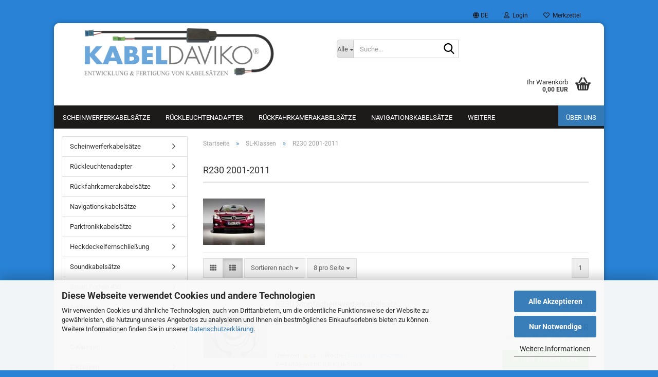

--- FILE ---
content_type: text/html; charset=utf-8
request_url: https://www.kabeldaviko.de/?cat=c11_R230---2001-2011-R230.html
body_size: 23011
content:





	<!DOCTYPE html>
	<html xmlns="http://www.w3.org/1999/xhtml" dir="ltr" lang="de">
		
			<head>
				
					
					<!--

					=========================================================
					Shopsoftware by Gambio GmbH (c) 2005-2023 [www.gambio.de]
					=========================================================

					Gambio GmbH offers you highly scalable E-Commerce-Solutions and Services.
					The Shopsoftware is redistributable under the GNU General Public License (Version 2) [http://www.gnu.org/licenses/gpl-2.0.html].
					based on: E-Commerce Engine Copyright (c) 2006 xt:Commerce, created by Mario Zanier & Guido Winger and licensed under GNU/GPL.
					Information and contribution at http://www.xt-commerce.com

					=========================================================
					Please visit our website: www.gambio.de
					=========================================================

					-->
				

                
    

                    
                

				
					<meta name="viewport" content="width=device-width, initial-scale=1, minimum-scale=1.0" />
				

				
					<meta http-equiv="Content-Type" content="text/html; charset=utf-8" />
		<meta name="language" content="de" />
		<meta name="keywords" content="keywords,kommagetrennt" />
		<meta property="og:image" content="https://www.kabeldaviko.de/images/categories/og/" />
		<meta property="og:title" content="R230   2001-2011" />
		<meta property="og:type" content="product.group" />
		<title>KABELDAVIKO - R230   2001-2011</title>

				

								
									

				
					<base href="https://www.kabeldaviko.de/" />
				

				
									

				
									

				
											
							<link id="main-css" type="text/css" rel="stylesheet" href="public/theme/styles/system/main.min.css?bust=1768205432" />
						
									

				
					<meta name="robots" content="index,follow" />
		<link rel="canonical" href="https://www.kabeldaviko.de/?cPath=34_11&amp;cat=c11_R230---2001-2011-R230.html&amp;language=de" />
		<meta property="og:url" content="https://www.kabeldaviko.de/?cPath=34_11&amp;cat=c11_R230---2001-2011-R230.html&amp;language=de">
		<link rel="alternate" hreflang="x-default" href="https://www.kabeldaviko.de/?language=de&amp;cPath=34_11&amp;cat=c11_R230---2001-2011-R230.html" />
		<link rel="alternate" hreflang="en" href="https://www.kabeldaviko.de/?language=en&amp;cPath=34_11&amp;cat=c11_R230---2001-2011-R230.html" />
		<link rel="alternate" hreflang="de" href="https://www.kabeldaviko.de/?language=de&amp;cPath=34_11&amp;cat=c11_R230---2001-2011-R230.html" />
		<script src="https://cdn.gambiohub.com/sdk/1.2.0/dist/bundle.js"></script><script>var payPalText = {"ecsNote":"Bitte w\u00e4hlen Sie ihre gew\u00fcnschte PayPal-Zahlungsweise.","paypalUnavailable":"PayPal steht f\u00fcr diese Transaktion im Moment nicht zur Verf\u00fcgung.","errorContinue":"weiter","continueToPayPal":"Weiter mit","errorCheckData":"Es ist ein Fehler aufgetreten. Bitte \u00fcberpr\u00fcfen Sie Ihre Eingaben."};var payPalButtonSettings = {"env":"live","commit":false,"style":{"label":"checkout","shape":"rect","color":"gold","layout":"vertical","tagline":false},"locale":"","fundingCardAllowed":true,"fundingELVAllowed":true,"fundingCreditAllowed":false,"createPaymentUrl":"https:\/\/www.kabeldaviko.de\/shop.php?do=PayPalHub\/CreatePayment&initiator=ecs","authorizedPaymentUrl":"https:\/\/www.kabeldaviko.de\/shop.php?do=PayPalHub\/AuthorizedPayment&initiator=ecs","checkoutUrl":"https:\/\/www.kabeldaviko.de\/shop.php?do=PayPalHub\/RedirectGuest","useVault":false,"jssrc":"https:\/\/www.paypal.com\/sdk\/js?client-id=AVEjCpwSc-e9jOY8dHKoTUckaKtPo0shiwe_T2rKtxp30K4TYGRopYjsUS6Qmkj6bILd7Nt72pbMWCXe&commit=false&intent=capture&components=buttons%2Cmarks%2Cmessages%2Cfunding-eligibility%2Cgooglepay%2Capplepay%2Ccard-fields&integration-date=2021-11-25&merchant-id=5CBSXXV3WF6MA&currency=EUR","partnerAttributionId":"GambioGmbH_Cart_Hub_PPXO","createOrderUrl":"https:\/\/www.kabeldaviko.de\/shop.php?do=PayPalHub\/CreateOrder&initiator=ecs","getOrderUrl":"https:\/\/www.kabeldaviko.de\/shop.php?do=PayPalHub\/GetOrder","approvedOrderUrl":"https:\/\/www.kabeldaviko.de\/shop.php?do=PayPalHub\/ApprovedOrder&initiator=ecs","paymentApproved":false,"developmentMode":false,"cartAmount":0};var jsShoppingCart = {"languageCode":"de","verifySca":"https:\/\/www.kabeldaviko.de\/shop.php?do=PayPalHub\/VerifySca","totalAmount":"0.00","currency":"EUR","env":"live","commit":false,"style":{"label":"checkout","shape":"rect","color":"gold","layout":"vertical","tagline":false},"locale":"","fundingCardAllowed":true,"fundingELVAllowed":true,"fundingCreditAllowed":false,"createPaymentUrl":"https:\/\/www.kabeldaviko.de\/shop.php?do=PayPalHub\/CreatePayment&initiator=ecs","authorizedPaymentUrl":"https:\/\/www.kabeldaviko.de\/shop.php?do=PayPalHub\/AuthorizedPayment&initiator=ecs","checkoutUrl":"https:\/\/www.kabeldaviko.de\/shop.php?do=PayPalHub\/RedirectGuest","useVault":false,"jssrc":"https:\/\/www.paypal.com\/sdk\/js?client-id=AVEjCpwSc-e9jOY8dHKoTUckaKtPo0shiwe_T2rKtxp30K4TYGRopYjsUS6Qmkj6bILd7Nt72pbMWCXe&commit=false&intent=capture&components=buttons%2Cmarks%2Cmessages%2Cfunding-eligibility%2Cgooglepay%2Capplepay%2Ccard-fields&integration-date=2021-11-25&merchant-id=5CBSXXV3WF6MA&currency=EUR","partnerAttributionId":"GambioGmbH_Cart_Hub_PPXO","createOrderUrl":"https:\/\/www.kabeldaviko.de\/shop.php?do=PayPalHub\/CreateOrder&initiator=ecs","getOrderUrl":"https:\/\/www.kabeldaviko.de\/shop.php?do=PayPalHub\/GetOrder","approvedOrderUrl":"https:\/\/www.kabeldaviko.de\/shop.php?do=PayPalHub\/ApprovedOrder&initiator=ecs","paymentApproved":false,"developmentMode":false,"cartAmount":0};var payPalBannerSettings = {};</script><script id="paypalconsent" type="application/json">{"purpose_id":null}</script><script src="GXModules/Gambio/Hub/Shop/Javascript/PayPalLoader.js?v=1764777409" async></script><link rel="stylesheet" href="https://cdn.gambiohub.com/sdk/1.2.0/dist/css/gambio_hub.css">
				

				
									
			</head>
		
		
			<body class="page-index-type-c11_R230---2001-2011-R230 page-index-type-cat page-index-type-cPath"
				  data-gambio-namespace="https://www.kabeldaviko.de/public/theme/javascripts/system"
				  data-jse-namespace="https://www.kabeldaviko.de/JSEngine/build"
				  data-gambio-controller="initialize"
				  data-gambio-widget="input_number responsive_image_loader transitions header image_maps modal history dropdown core_workarounds anchor"
				  data-input_number-separator=","
					>

				
					
				

				
									

				
									
		




	



	
		<div id="outer-wrapper" >
			
				<header id="header" class="navbar">
					
	





	<div id="topbar-container">
						
		
					

		
			<div class="navbar-topbar">
				
					<nav data-gambio-widget="menu link_crypter" data-menu-switch-element-position="false" data-menu-events='{"desktop": ["click"], "mobile": ["click"]}' data-menu-ignore-class="dropdown-menu">
						<ul class="nav navbar-nav navbar-right" data-menu-replace="partial">

                            <li class="navbar-topbar-item">
                                <ul id="secondaryNavigation" class="nav navbar-nav ignore-menu">
                                                                    </ul>

                                <script id="secondaryNavigation-menu-template" type="text/mustache">
                                    
                                        <ul id="secondaryNavigation" class="nav navbar-nav">
                                            <li v-for="(item, index) in items" class="navbar-topbar-item hidden-xs content-manager-item">
                                                <a href="javascript:;" :title="item.title" @click="goTo(item.content)">
                                                    <span class="fa fa-arrow-circle-right visble-xs-block"></span>
                                                    {{item.title}}
                                                </a>
                                            </li>
                                        </ul>
                                    
                                </script>
                            </li>

							
															

							
															

							
															

							
															

							
															

															<li class="dropdown navbar-topbar-item first">

									
																					
												<a href="#" aria-label="Sprache auswählen" title="Sprache auswählen" class="dropdown-toggle" data-toggle-hover="dropdown" role="button">

													
														<span class="language-code hidden-xs">
																															
																	<span class="fa fa-globe"></span>
																
																														de
														</span>
													

													
														<span class="visible-xs-block">
																															
																	<span class="fa fa-globe"></span>
																
																														&nbsp;Sprache
														</span>
													
												</a>
											
																			

									<ul class="level_2 dropdown-menu ignore-menu arrow-top">
										<li class="arrow"></li>
										<li>
											
												<form action="/?cat=c11_R230---2001-2011-R230.html" method="POST" class="form-horizontal">

													
																													
																<div class="form-group">
																	<label style="display: inline">Sprache auswählen
																	    
	<select name="language" class="form-control">
					
				<option value="de" selected="selected">Deutsch</option>
			
					
				<option value="en">English</option>
			
			</select>

                                                                    </label>
																</div>
															
																											

													
																											

													
																													
																<div class="form-group">
																	<label style="display: inline">Lieferland
																	    
	<select name="switch_country" class="form-control">
					
				<option value="BE" >Belgien</option>
			
					
				<option value="BG" >Bulgarien</option>
			
					
				<option value="DE" selected>Deutschland</option>
			
					
				<option value="DK" >Dänemark</option>
			
					
				<option value="EE" >Estland</option>
			
					
				<option value="FI" >Finnland</option>
			
					
				<option value="FR" >Frankreich</option>
			
					
				<option value="GR" >Griechenland</option>
			
					
				<option value="IE" >Irland</option>
			
					
				<option value="IT" >Italien</option>
			
					
				<option value="JP" >Japan</option>
			
					
				<option value="HR" >Kroatien</option>
			
					
				<option value="LV" >Lettland</option>
			
					
				<option value="LT" >Litauen</option>
			
					
				<option value="LU" >Luxemburg</option>
			
					
				<option value="MT" >Malta</option>
			
					
				<option value="NL" >Niederlande</option>
			
					
				<option value="NO" >Norwegen</option>
			
					
				<option value="AT" >Österreich</option>
			
					
				<option value="PL" >Polen</option>
			
					
				<option value="PT" >Portugal</option>
			
					
				<option value="RO" >Rumänien</option>
			
					
				<option value="SE" >Schweden</option>
			
					
				<option value="CH" >Schweiz</option>
			
					
				<option value="SK" >Slowakei (Slowakische Republik)</option>
			
					
				<option value="SI" >Slowenien</option>
			
					
				<option value="ES" >Spanien</option>
			
					
				<option value="CZ" >Tschechische Republik</option>
			
					
				<option value="HU" >Ungarn</option>
			
					
				<option value="GB" >Vereinigtes Königreich</option>
			
			</select>

                                                                    </label>
																</div>
															
																											

													
														<div class="dropdown-footer row">
															<input type="submit" class="btn btn-primary btn-block" value="Speichern" title="Speichern" />
														</div>
													

													<input type="hidden" name="cat" value="c11_R230---2001-2011-R230.html"/><input type="hidden" name="cPath" value="34_11"/>

												</form>
											
										</li>
									</ul>
								</li>
							
							
																	
										<li class="dropdown navbar-topbar-item">
											<a title="Anmeldung" href="/?cat=c11_R230---2001-2011-R230.html#" class="dropdown-toggle" data-toggle-hover="dropdown" role="button" aria-label="Login">
												
																											
															<span class="fa fa-user-o"></span>
														
																									

												&nbsp;Login
											</a>
											




	<ul class="dropdown-menu dropdown-menu-login arrow-top">
		
			<li class="arrow"></li>
		
		
		
			<li class="dropdown-header hidden-xs">Login</li>
		
		
		
			<li>
				<form action="https://www.kabeldaviko.de/login.php?action=process" method="post" class="form-horizontal">
					<input type="hidden" name="return_url" value="https://www.kabeldaviko.de/?cat=c11_R230---2001-2011-R230.html">
					<input type="hidden" name="return_url_hash" value="caef17ffd16f6b34e95453dce25e9c67ca53b67ee473b9aa1e88a4f98171aa27">
					
						<div class="form-group">
                            <label for="box-login-dropdown-login-username" class="form-control sr-only">E-Mail</label>
							<input
                                autocomplete="username"
                                type="email"
                                id="box-login-dropdown-login-username"
                                class="form-control"
                                placeholder="E-Mail"
                                name="email_address"
                                oninput="this.setCustomValidity('')"
                                oninvalid="this.setCustomValidity('Bitte geben Sie eine korrekte Emailadresse ein')"
                            />
						</div>
					
					
                        <div class="form-group password-form-field" data-gambio-widget="show_password">
                            <label for="box-login-dropdown-login-password" class="form-control sr-only">Passwort</label>
                            <input autocomplete="current-password" type="password" id="box-login-dropdown-login-password" class="form-control" placeholder="Passwort" name="password" />
                            <button class="btn show-password hidden" type="button">
                                <i class="fa fa-eye" aria-hidden="true"></i>
                                <span class="sr-only">Toggle Password View</span>
                            </button>
                        </div>
					
					
						<div class="dropdown-footer row">
							
	
								
									<input type="submit" class="btn btn-primary btn-block" value="Anmelden" />
								
								<ul>
									
										<li>
											<a title="Konto erstellen" href="https://www.kabeldaviko.de/shop.php?do=CreateRegistree">
												Konto erstellen
											</a>
										</li>
									
									
										<li>
											<a title="Passwort vergessen?" href="https://www.kabeldaviko.de/password_double_opt.php">
												Passwort vergessen?
											</a>
										</li>
									
								</ul>
							
	

	
						</div>
					
				</form>
			</li>
		
	</ul>


										</li>
									
															

							
																	
										<li class="navbar-topbar-item">
											<a href="https://www.kabeldaviko.de/wish_list.php" title="Merkzettel anzeigen" aria-label="Merkzettel">
												
																											
															<span class="fa fa-heart-o"></span>
														
																									

												&nbsp;Merkzettel
											</a>
										</li>
									
															

							
						</ul>
					</nav>
				
			</div>
		
	</div>




	<div class="inside">

		<div class="row">

		
												
			<div class="navbar-header" data-gambio-widget="mobile_menu">
									
							
		<div id="navbar-brand" class="navbar-brand">
			<a href="https://www.kabeldaviko.de/" title="KABELDAVIKO">
				<img id="main-header-logo" class="img-responsive" src="https://www.kabeldaviko.de/images/logos/logo2022jpg_logo.jpg" alt="KABELDAVIKO-Logo">
			</a>
		</div>
	
					
								
					
	
	
			
	
		<button type="button" class="navbar-toggle" aria-label="navigationbar toggle button" data-mobile_menu-target="#categories .navbar-collapse"
		        data-mobile_menu-body-class="categories-open" data-mobile_menu-toggle-content-visibility>
			<img src="public/theme/images/svgs/bars.svg" class="gx-menu svg--inject" alt="menu bars icon">
		</button>
	
	
	
		<button type="button" class="navbar-toggle cart-icon" data-mobile_menu-location="shopping_cart.php">
			<img src="public/theme/images/svgs/basket.svg" class="gx-cart-basket svg--inject" alt="shopping cart icon">
			<span class="cart-products-count hidden">
				0
			</span>
		</button>
	
	
			
			<button type="button" class="navbar-toggle" aria-label="searchbar toggle button" data-mobile_menu-target=".navbar-search" data-mobile_menu-body-class="search-open"
					data-mobile_menu-toggle-content-visibility>
				<img src="public/theme/images/svgs/search.svg" class="gx-search svg--inject" alt="search icon">
			</button>
		
	
				
			</div>
		

		
							






	<div class="navbar-search collapse">

		
						<p class="navbar-search-header dropdown-header">Suche</p>
		

		
			<form role="search" action="advanced_search_result.php" method="get" data-gambio-widget="live_search">

				<div class="navbar-search-input-group input-group">
					<div class="navbar-search-input-group-btn input-group-btn custom-dropdown" data-dropdown-trigger-change="false" data-dropdown-trigger-no-change="false">

						
							<button aria-label="Suche..." type="button" class="btn btn-default dropdown-toggle" data-toggle="dropdown" aria-haspopup="true" aria-expanded="false">
								<span class="dropdown-name">Alle</span> <span class="caret"></span>
							</button>
						

						
															
									<ul class="dropdown-menu">
																				
												<li><a href="#" data-rel="0">Alle</a></li>
											
																							
													<li><a href="#" data-rel="3">Scheinwerferkabelsätze</a></li>
												
																							
													<li><a href="#" data-rel="65">Rückleuchtenadapter</a></li>
												
																							
													<li><a href="#" data-rel="66">Rückfahrkamerakabelsätze</a></li>
												
																							
													<li><a href="#" data-rel="4">Navigationskabelsätze</a></li>
												
																							
													<li><a href="#" data-rel="40">Parktronikkabelsätze</a></li>
												
																							
													<li><a href="#" data-rel="74">Heckdeckelfernschließung</a></li>
												
																							
													<li><a href="#" data-rel="75">Soundkabelsätze</a></li>
												
																							
													<li><a href="#" data-rel="76">Smart Fortwo 453</a></li>
												
																							
													<li><a href="#" data-rel="21">A-Klassen</a></li>
												
																							
													<li><a href="#" data-rel="20">B-Klassen</a></li>
												
																							
													<li><a href="#" data-rel="27">C-Klassen</a></li>
												
																							
													<li><a href="#" data-rel="28">E-Klassen</a></li>
												
																							
													<li><a href="#" data-rel="36">CLS-Klassen</a></li>
												
																							
													<li><a href="#" data-rel="61">G-Klasse</a></li>
												
																							
													<li><a href="#" data-rel="49">GLC-Klasse</a></li>
												
																							
													<li><a href="#" data-rel="47">GLE-KLasse</a></li>
												
																							
													<li><a href="#" data-rel="31">S-Klassen</a></li>
												
																							
													<li><a href="#" data-rel="34">SL-Klassen</a></li>
												
																							
													<li><a href="#" data-rel="32">SLK-Klassen</a></li>
												
																							
													<li><a href="#" data-rel="53">Sprinter</a></li>
												
																							
													<li><a href="#" data-rel="51">V-Klassen</a></li>
												
																							
													<li><a href="#" data-rel="17">Antennenkabeladapter</a></li>
												
																							
													<li><a href="#" data-rel="16">Koaxleitungen</a></li>
												
																							
													<li><a href="#" data-rel="18">Einzelteile</a></li>
												
																							
													<li><a href="#" data-rel="45">MOSTlichtleiter</a></li>
												
																							
													<li><a href="#" data-rel="63">HSD-Kabel (HighSpeedData)</a></li>
												
																														</ul>
								
													

						
															
                                    <label for="top-search-button-categories-id" class="sr-only">Alle</label>
									<select id="top-search-button-categories-id" name="categories_id">
										<option value="0">Alle</option>
																																	
													<option value="3">Scheinwerferkabelsätze</option>
												
																							
													<option value="65">Rückleuchtenadapter</option>
												
																							
													<option value="66">Rückfahrkamerakabelsätze</option>
												
																							
													<option value="4">Navigationskabelsätze</option>
												
																							
													<option value="40">Parktronikkabelsätze</option>
												
																							
													<option value="74">Heckdeckelfernschließung</option>
												
																							
													<option value="75">Soundkabelsätze</option>
												
																							
													<option value="76">Smart Fortwo 453</option>
												
																							
													<option value="21">A-Klassen</option>
												
																							
													<option value="20">B-Klassen</option>
												
																							
													<option value="27">C-Klassen</option>
												
																							
													<option value="28">E-Klassen</option>
												
																							
													<option value="36">CLS-Klassen</option>
												
																							
													<option value="61">G-Klasse</option>
												
																							
													<option value="49">GLC-Klasse</option>
												
																							
													<option value="47">GLE-KLasse</option>
												
																							
													<option value="31">S-Klassen</option>
												
																							
													<option value="34">SL-Klassen</option>
												
																							
													<option value="32">SLK-Klassen</option>
												
																							
													<option value="53">Sprinter</option>
												
																							
													<option value="51">V-Klassen</option>
												
																							
													<option value="17">Antennenkabeladapter</option>
												
																							
													<option value="16">Koaxleitungen</option>
												
																							
													<option value="18">Einzelteile</option>
												
																							
													<option value="45">MOSTlichtleiter</option>
												
																							
													<option value="63">HSD-Kabel (HighSpeedData)</option>
												
																														</select>
								
													

					</div>
					<input type="text" id="search-field-input" name="keywords" placeholder="Suche..." class="form-control search-input" autocomplete="off" />
					
					<button aria-label="Suche..." type="submit" class="form-control-feedback">
						<img src="public/theme/images/svgs/search.svg" class="gx-search-input svg--inject" alt="search icon">
					</button>
					

                    <label for="search-field-input" class="control-label sr-only">Suche...</label>
					

				</div>


									<input type="hidden" value="1" name="inc_subcat" />
				
				
					<div class="navbar-search-footer visible-xs-block">
						
							<button class="btn btn-primary btn-block" type="submit">
								Suche...
							</button>
						
						
							<a href="advanced_search.php" class="btn btn-default btn-block" title="Erweiterte Suche">
								Erweiterte Suche
							</a>
						
					</div>
				

				<div class="search-result-container"></div>

			</form>
		
	</div>


					

		
							
					
	<div class="custom-container">
		
			<div class="inside">
				
											
							<!--&nbsp;-->
						
									
			</div>
		
	</div>
				
					

		
    		<!-- layout_header honeygrid -->
							
					


	<nav id="cart-container" class="navbar-cart" data-gambio-widget="menu cart_dropdown" data-menu-switch-element-position="false">
		
			<ul class="cart-container-inner">
				
					<li>
						<a href="https://www.kabeldaviko.de/shopping_cart.php" class="dropdown-toggle">
							
								<img src="public/theme/images/svgs/basket.svg" alt="shopping cart icon" class="gx-cart-basket svg--inject">
								<span class="cart">
									Ihr Warenkorb<br />
									<span class="products">
										0,00 EUR
									</span>
								</span>
							
							
																	<span class="cart-products-count hidden">
										
									</span>
															
						</a>

						
							



	<ul class="dropdown-menu arrow-top cart-dropdown cart-empty">
		
			<li class="arrow"></li>
		
	
		
					
	
		
            <script>
            function ga4ViewCart() {
                console.log('GA4 is disabled');
            }
        </script>
    
			<li class="cart-dropdown-inside">
		
				
									
				
									
						<div class="cart-empty">
							Sie haben noch keine Artikel in Ihrem Warenkorb.
						</div>
					
								
			</li>
		
	</ul>
						
					</li>
				
			</ul>
		
	</nav>

				
					

		</div>

	</div>









	<noscript>
		<div class="alert alert-danger noscript-notice" role="alert">
			JavaScript ist in Ihrem Browser deaktiviert. Aktivieren Sie JavaScript, um alle Funktionen des Shops nutzen und alle Inhalte sehen zu können.
		</div>
	</noscript>



			
						


	<div id="categories">
		<div class="navbar-collapse collapse">
			
				<nav class="navbar-default navbar-categories" data-gambio-widget="menu">
					
						<ul class="level-1 nav navbar-nav">
                             
															
									<li class="level-1-child" data-id="3">
										
											<a class="dropdown-toggle" href="https://www.kabeldaviko.de/?cat=c3_Scheinwerferkabelsaetze-Scheinwerferkabelsaetze.html" title="Scheinwerferkabelsätze">
												
													Scheinwerferkabelsätze
												
																							</a>
										
										
										
																					
										
									</li>
								
															
									<li class="level-1-child" data-id="65">
										
											<a class="dropdown-toggle" href="https://www.kabeldaviko.de/?cat=c65_Rueckleuchtenadapter-rueckleuchtenadapter.html" title="Rückleuchtenadapter">
												
													Rückleuchtenadapter
												
																							</a>
										
										
										
																					
										
									</li>
								
															
									<li class="level-1-child" data-id="66">
										
											<a class="dropdown-toggle" href="https://www.kabeldaviko.de/?cat=c66_Rueckfahrkamerakabelsaetze-rueckfahrkamerakabelsatz.html" title="Rückfahrkamerakabelsätze">
												
													Rückfahrkamerakabelsätze
												
																							</a>
										
										
										
																					
										
									</li>
								
															
									<li class="level-1-child" data-id="4">
										
											<a class="dropdown-toggle" href="https://www.kabeldaviko.de/?cat=c4_Navigationskabelsaetze-Navigationskabelsaetze.html" title="Navigationskabelsätze">
												
													Navigationskabelsätze
												
																							</a>
										
										
										
																					
										
									</li>
								
															
									<li class="level-1-child" data-id="40">
										
											<a class="dropdown-toggle" href="https://www.kabeldaviko.de/?cat=c40_Parktronikkabelsaetze-Parktronikkabelsaetze.html" title="Parktronikkabelsätze">
												
													Parktronikkabelsätze
												
																							</a>
										
										
										
																					
										
									</li>
								
															
									<li class="level-1-child" data-id="74">
										
											<a class="dropdown-toggle" href="https://www.kabeldaviko.de/?cat=c74_Heckdeckelfernschliessung-heckdeckelfernschliessungskabelsaetze.html" title="Heckdeckelfernschließung">
												
													Heckdeckelfernschließung
												
																							</a>
										
										
										
																					
										
									</li>
								
															
									<li class="level-1-child" data-id="75">
										
											<a class="dropdown-toggle" href="https://www.kabeldaviko.de/?cat=c75_Soundkabelsaetze-soundkabelsaetze.html" title="Soundkabelsätze">
												
													Soundkabelsätze
												
																							</a>
										
										
										
																					
										
									</li>
								
															
									<li class="level-1-child" data-id="76">
										
											<a class="dropdown-toggle" href="https://www.kabeldaviko.de/?cat=c76_Smart-Fortwo-453-smart-fortwo-453.html" title="Smart Fortwo 453">
												
													Smart Fortwo 453
												
																							</a>
										
										
										
																					
										
									</li>
								
															
									<li class="dropdown level-1-child" data-id="21">
										
											<a class="dropdown-toggle" href="https://www.kabeldaviko.de/?cat=c21_A-Klassen-A-Klassen.html" title="A-Klassen">
												
													A-Klassen
												
																							</a>
										
										
										
																							
													<ul data-level="2" class="level-2 dropdown-menu dropdown-menu-child">
														
															<li class="enter-category hidden-sm hidden-md hidden-lg show-more">
																
																	<a class="dropdown-toggle" href="https://www.kabeldaviko.de/?cat=c21_A-Klassen-A-Klassen.html" title="A-Klassen">
																		
																			A-Klassen anzeigen
																		
																	</a>
																
															</li>
														
														
																																																																																																																																																																																																																																																																																																																																							
																													
																															
																	<li class="level-2-child">
																		<a href="https://www.kabeldaviko.de/?cat=c24_W169---2004-2012-W169.html" title="W169   2004-2012">
																			W169   2004-2012
																		</a>
																																			</li>
																
																															
																	<li class="level-2-child">
																		<a href="https://www.kabeldaviko.de/?cat=c23_W176--2012-bis-2-2018-W172.html" title="W176  2012 bis 2/2018">
																			W176  2012 bis 2/2018
																		</a>
																																			</li>
																
																															
																	<li class="level-2-child">
																		<a href="https://www.kabeldaviko.de/?cat=c60_W177-ab-3-2018-bis-10-2022-w177-ab-3-2018.html" title="W177 ab 3/2018 bis 10/2022">
																			W177 ab 3/2018 bis 10/2022
																		</a>
																																			</li>
																
																															
																	<li class="level-2-child">
																		<a href="https://www.kabeldaviko.de/?cat=c64_CLA117--2013-2019-cla-117.html" title="CLA117  2013-2019">
																			CLA117  2013-2019
																		</a>
																																			</li>
																
																															
																	<li class="level-2-child">
																		<a href="https://www.kabeldaviko.de/?cat=c68_CLA118-ab-2019-cla118-ab-2019.html" title="CLA118 ab 2019">
																			CLA118 ab 2019
																		</a>
																																			</li>
																
																													
																												
														
															<li class="enter-category hidden-more hidden-xs">
																<a class="dropdown-toggle col-xs-6"
																   href="https://www.kabeldaviko.de/?cat=c21_A-Klassen-A-Klassen.html"
																   title="A-Klassen">A-Klassen anzeigen</a>
							
																<span class="close-menu-container col-xs-6">
																	<span class="close-flyout">
																		<i class="fa fa-close"></i>
																	</span>
																</span>
															</li>
														
													
													</ul>
												
																					
										
									</li>
								
															
									<li class="dropdown level-1-child" data-id="20">
										
											<a class="dropdown-toggle" href="https://www.kabeldaviko.de/?cat=c20_B-Klassen-B-Klasse-W245.html" title="B-Klassen">
												
													B-Klassen
												
																							</a>
										
										
										
																							
													<ul data-level="2" class="level-2 dropdown-menu dropdown-menu-child">
														
															<li class="enter-category hidden-sm hidden-md hidden-lg show-more">
																
																	<a class="dropdown-toggle" href="https://www.kabeldaviko.de/?cat=c20_B-Klassen-B-Klasse-W245.html" title="B-Klassen">
																		
																			B-Klassen anzeigen
																		
																	</a>
																
															</li>
														
														
																																																																																																																																																																																																																																																																											
																													
																															
																	<li class="level-2-child">
																		<a href="https://www.kabeldaviko.de/?cat=c25_W245---2005-2011-W245.html" title="W245   2005-2011">
																			W245   2005-2011
																		</a>
																																			</li>
																
																															
																	<li class="level-2-child">
																		<a href="https://www.kabeldaviko.de/?cat=c26_W246---2011bis-2018-W246.html" title="W246   2011bis 2018">
																			W246   2011bis 2018
																		</a>
																																			</li>
																
																															
																	<li class="level-2-child">
																		<a href="https://www.kabeldaviko.de/?cat=c59_Typ247--ab-2019-w246-ab-9-2015-mopf.html" title="Typ247  ab 2019">
																			Typ247  ab 2019
																		</a>
																																			</li>
																
																															
																	<li class="level-2-child">
																		<a href="https://www.kabeldaviko.de/?cat=c71_X247-GLB-ab-2020-x247-glb-ab-2020.html" title="X247 GLB ab 2020">
																			X247 GLB ab 2020
																		</a>
																																			</li>
																
																													
																												
														
															<li class="enter-category hidden-more hidden-xs">
																<a class="dropdown-toggle col-xs-6"
																   href="https://www.kabeldaviko.de/?cat=c20_B-Klassen-B-Klasse-W245.html"
																   title="B-Klassen">B-Klassen anzeigen</a>
							
																<span class="close-menu-container col-xs-6">
																	<span class="close-flyout">
																		<i class="fa fa-close"></i>
																	</span>
																</span>
															</li>
														
													
													</ul>
												
																					
										
									</li>
								
															
									<li class="dropdown level-1-child" data-id="27">
										
											<a class="dropdown-toggle" href="https://www.kabeldaviko.de/?cat=c27_C-Klassen-C-Klassen.html" title="C-Klassen">
												
													C-Klassen
												
																							</a>
										
										
										
																							
													<ul data-level="2" class="level-2 dropdown-menu dropdown-menu-child">
														
															<li class="enter-category hidden-sm hidden-md hidden-lg show-more">
																
																	<a class="dropdown-toggle" href="https://www.kabeldaviko.de/?cat=c27_C-Klassen-C-Klassen.html" title="C-Klassen">
																		
																			C-Klassen anzeigen
																		
																	</a>
																
															</li>
														
														
																																																																																																																																																																																																																																																																											
																													
																															
																	<li class="level-2-child">
																		<a href="https://www.kabeldaviko.de/?cat=c9_W204---2007-bis-2014-W204.html" title="W204   2007 bis 2014">
																			W204   2007 bis 2014
																		</a>
																																			</li>
																
																															
																	<li class="level-2-child">
																		<a href="https://www.kabeldaviko.de/?cat=c48_W205-ab-2014-bis-2018-w205.html" title="W205 ab 2014 bis 2018">
																			W205 ab 2014 bis 2018
																		</a>
																																			</li>
																
																															
																	<li class="level-2-child">
																		<a href="https://www.kabeldaviko.de/?cat=c58_W205-Mopf-ab-2019-w205-mopf-ab-2019.html" title="W205 Mopf ab 2019">
																			W205 Mopf ab 2019
																		</a>
																																			</li>
																
																															
																	<li class="level-2-child">
																		<a href="https://www.kabeldaviko.de/?cat=c70_W206-ab-2021-w206.html" title="W206 ab 2021">
																			W206 ab 2021
																		</a>
																																			</li>
																
																													
																												
														
															<li class="enter-category hidden-more hidden-xs">
																<a class="dropdown-toggle col-xs-6"
																   href="https://www.kabeldaviko.de/?cat=c27_C-Klassen-C-Klassen.html"
																   title="C-Klassen">C-Klassen anzeigen</a>
							
																<span class="close-menu-container col-xs-6">
																	<span class="close-flyout">
																		<i class="fa fa-close"></i>
																	</span>
																</span>
															</li>
														
													
													</ul>
												
																					
										
									</li>
								
															
									<li class="dropdown level-1-child" data-id="28">
										
											<a class="dropdown-toggle" href="https://www.kabeldaviko.de/?cat=c28_E-Klassen-E-Klassen.html" title="E-Klassen">
												
													E-Klassen
												
																							</a>
										
										
										
																							
													<ul data-level="2" class="level-2 dropdown-menu dropdown-menu-child">
														
															<li class="enter-category hidden-sm hidden-md hidden-lg show-more">
																
																	<a class="dropdown-toggle" href="https://www.kabeldaviko.de/?cat=c28_E-Klassen-E-Klassen.html" title="E-Klassen">
																		
																			E-Klassen anzeigen
																		
																	</a>
																
															</li>
														
														
																																																																																																																																																																																																																																																																																																																																																																																																			
																													
																															
																	<li class="level-2-child">
																		<a href="https://www.kabeldaviko.de/?cat=c7_W-S-211--2002-2009-W211.html" title="W/S 211  2002-2009">
																			W/S 211  2002-2009
																		</a>
																																			</li>
																
																															
																	<li class="level-2-child">
																		<a href="https://www.kabeldaviko.de/?cat=c13_W-S-212-ab-2009-bis-5-2013-W212.html" title="W/S 212 ab 2009 bis 5/2013">
																			W/S 212 ab 2009 bis 5/2013
																		</a>
																																			</li>
																
																															
																	<li class="level-2-child">
																		<a href="https://www.kabeldaviko.de/?cat=c43_W-S-212-ab-6-2013-bis-02-2016-W-S-212-ab-6-2013.html" title="W/S 212 ab 6/2013 bis 02/2016">
																			W/S 212 ab 6/2013 bis 02/2016
																		</a>
																																			</li>
																
																															
																	<li class="level-2-child">
																		<a href="https://www.kabeldaviko.de/?cat=c52_W-S-213-ab-03-2016-w213.html" title="W/S 213 ab 03/2016">
																			W/S 213 ab 03/2016
																		</a>
																																			</li>
																
																															
																	<li class="level-2-child">
																		<a href="https://www.kabeldaviko.de/?cat=c72_W-S-214-ab-2023-w-s-214-ab-2023.html" title="W/S 214 ab 2023">
																			W/S 214 ab 2023
																		</a>
																																			</li>
																
																															
																	<li class="level-2-child">
																		<a href="https://www.kabeldaviko.de/?cat=c42_W207-Coupe-Cabrio-von-5-2009-bis-12-2016-W207-Coupe-Cabrio.html" title="W207 Coupe/Cabrio von 5/2009 bis 12/2016">
																			W207 Coupe/Cabrio von 5/2009 bis 12/2016
																		</a>
																																			</li>
																
																													
																												
														
															<li class="enter-category hidden-more hidden-xs">
																<a class="dropdown-toggle col-xs-6"
																   href="https://www.kabeldaviko.de/?cat=c28_E-Klassen-E-Klassen.html"
																   title="E-Klassen">E-Klassen anzeigen</a>
							
																<span class="close-menu-container col-xs-6">
																	<span class="close-flyout">
																		<i class="fa fa-close"></i>
																	</span>
																</span>
															</li>
														
													
													</ul>
												
																					
										
									</li>
								
															
									<li class="dropdown level-1-child" data-id="36">
										
											<a class="dropdown-toggle" href="https://www.kabeldaviko.de/?cat=c36_CLS-Klassen-CLS-Klassen.html" title="CLS-Klassen">
												
													CLS-Klassen
												
																							</a>
										
										
										
																							
													<ul data-level="2" class="level-2 dropdown-menu dropdown-menu-child">
														
															<li class="enter-category hidden-sm hidden-md hidden-lg show-more">
																
																	<a class="dropdown-toggle" href="https://www.kabeldaviko.de/?cat=c36_CLS-Klassen-CLS-Klassen.html" title="CLS-Klassen">
																		
																			CLS-Klassen anzeigen
																		
																	</a>
																
															</li>
														
														
																																																																																																																																																			
																													
																															
																	<li class="level-2-child">
																		<a href="https://www.kabeldaviko.de/?cat=c37_C219---2004-2010-C219---2004-2010.html" title="C219   2004-2010">
																			C219   2004-2010
																		</a>
																																			</li>
																
																															
																	<li class="level-2-child">
																		<a href="https://www.kabeldaviko.de/?cat=c38_C218---ab-2011-C218---ab-2011.html" title="C218   ab 2011">
																			C218   ab 2011
																		</a>
																																			</li>
																
																													
																												
														
															<li class="enter-category hidden-more hidden-xs">
																<a class="dropdown-toggle col-xs-6"
																   href="https://www.kabeldaviko.de/?cat=c36_CLS-Klassen-CLS-Klassen.html"
																   title="CLS-Klassen">CLS-Klassen anzeigen</a>
							
																<span class="close-menu-container col-xs-6">
																	<span class="close-flyout">
																		<i class="fa fa-close"></i>
																	</span>
																</span>
															</li>
														
													
													</ul>
												
																					
										
									</li>
								
															
									<li class="dropdown level-1-child" data-id="61">
										
											<a class="dropdown-toggle" href="https://www.kabeldaviko.de/?cat=c61_G-Klasse-g-klasse.html" title="G-Klasse">
												
													G-Klasse
												
																							</a>
										
										
										
																							
													<ul data-level="2" class="level-2 dropdown-menu dropdown-menu-child">
														
															<li class="enter-category hidden-sm hidden-md hidden-lg show-more">
																
																	<a class="dropdown-toggle" href="https://www.kabeldaviko.de/?cat=c61_G-Klasse-g-klasse.html" title="G-Klasse">
																		
																			G-Klasse anzeigen
																		
																	</a>
																
															</li>
														
														
																																																																																							
																													
																															
																	<li class="level-2-child">
																		<a href="https://www.kabeldaviko.de/?cat=c62_G-463-ab-2019--XZ8--g-464-ab-2018.html" title="G 463 ab 2019 (XZ8)">
																			G 463 ab 2019 (XZ8)
																		</a>
																																			</li>
																
																													
																												
														
															<li class="enter-category hidden-more hidden-xs">
																<a class="dropdown-toggle col-xs-6"
																   href="https://www.kabeldaviko.de/?cat=c61_G-Klasse-g-klasse.html"
																   title="G-Klasse">G-Klasse anzeigen</a>
							
																<span class="close-menu-container col-xs-6">
																	<span class="close-flyout">
																		<i class="fa fa-close"></i>
																	</span>
																</span>
															</li>
														
													
													</ul>
												
																					
										
									</li>
								
															
									<li class="level-1-child" data-id="49">
										
											<a class="dropdown-toggle" href="https://www.kabeldaviko.de/?cat=c49_GLC-Klasse-glc-klasse.html" title="GLC-Klasse">
												
													GLC-Klasse
												
																							</a>
										
										
										
																					
										
									</li>
								
															
									<li class="dropdown level-1-child" data-id="47">
										
											<a class="dropdown-toggle" href="https://www.kabeldaviko.de/?cat=c47_GLE-KLasse-gle-klasse.html" title="GLE-KLasse">
												
													GLE-KLasse
												
																							</a>
										
										
										
																							
													<ul data-level="2" class="level-2 dropdown-menu dropdown-menu-child">
														
															<li class="enter-category hidden-sm hidden-md hidden-lg show-more">
																
																	<a class="dropdown-toggle" href="https://www.kabeldaviko.de/?cat=c47_GLE-KLasse-gle-klasse.html" title="GLE-KLasse">
																		
																			GLE-KLasse anzeigen
																		
																	</a>
																
															</li>
														
														
																																																																																																																																																																																																															
																													
																															
																	<li class="level-2-child">
																		<a href="https://www.kabeldaviko.de/?cat=c73_W166-ab-2011-bis-8-2015-w166-ab-2011-bis-8-2015.html" title="W166 ab 2011 bis 8/2015">
																			W166 ab 2011 bis 8/2015
																		</a>
																																			</li>
																
																															
																	<li class="level-2-child">
																		<a href="https://www.kabeldaviko.de/?cat=c46_W166-ab-8-2015-w166-ab-2016.html" title="W166 ab 8/2015">
																			W166 ab 8/2015
																		</a>
																																			</li>
																
																															
																	<li class="level-2-child">
																		<a href="https://www.kabeldaviko.de/?cat=c69_W167-ab-2019-w167-ab-2019.html" title="W167 ab 2019">
																			W167 ab 2019
																		</a>
																																			</li>
																
																													
																												
														
															<li class="enter-category hidden-more hidden-xs">
																<a class="dropdown-toggle col-xs-6"
																   href="https://www.kabeldaviko.de/?cat=c47_GLE-KLasse-gle-klasse.html"
																   title="GLE-KLasse">GLE-KLasse anzeigen</a>
							
																<span class="close-menu-container col-xs-6">
																	<span class="close-flyout">
																		<i class="fa fa-close"></i>
																	</span>
																</span>
															</li>
														
													
													</ul>
												
																					
										
									</li>
								
															
									<li class="dropdown level-1-child" data-id="31">
										
											<a class="dropdown-toggle" href="https://www.kabeldaviko.de/?cat=c31_S-Klassen-S-Klassen.html" title="S-Klassen">
												
													S-Klassen
												
																							</a>
										
										
										
																							
													<ul data-level="2" class="level-2 dropdown-menu dropdown-menu-child">
														
															<li class="enter-category hidden-sm hidden-md hidden-lg show-more">
																
																	<a class="dropdown-toggle" href="https://www.kabeldaviko.de/?cat=c31_S-Klassen-S-Klassen.html" title="S-Klassen">
																		
																			S-Klassen anzeigen
																		
																	</a>
																
															</li>
														
														
																																																																																																																																																																																																																																																																											
																													
																															
																	<li class="level-2-child">
																		<a href="https://www.kabeldaviko.de/?cat=c5_W220-C215---1998-99-2005-06-W220.html" title="W220/C215   1998/99-2005/06">
																			W220/C215   1998/99-2005/06
																		</a>
																																			</li>
																
																															
																	<li class="level-2-child">
																		<a href="https://www.kabeldaviko.de/?cat=c6_W221-C216--2005-bis-2013-W221.html" title="W221/C216  2005 bis 2013">
																			W221/C216  2005 bis 2013
																		</a>
																																			</li>
																
																															
																	<li class="level-2-child">
																		<a href="https://www.kabeldaviko.de/?cat=c41_W222-ab-Juli-2013-W222.html" title="W222 ab Juli 2013">
																			W222 ab Juli 2013
																		</a>
																																			</li>
																
																															
																	<li class="level-2-child">
																		<a href="https://www.kabeldaviko.de/?cat=c67_W223-ab-12-2020-w223-ab-12-2020.html" title="W223 ab 12/2020">
																			W223 ab 12/2020
																		</a>
																																			</li>
																
																													
																												
														
															<li class="enter-category hidden-more hidden-xs">
																<a class="dropdown-toggle col-xs-6"
																   href="https://www.kabeldaviko.de/?cat=c31_S-Klassen-S-Klassen.html"
																   title="S-Klassen">S-Klassen anzeigen</a>
							
																<span class="close-menu-container col-xs-6">
																	<span class="close-flyout">
																		<i class="fa fa-close"></i>
																	</span>
																</span>
															</li>
														
													
													</ul>
												
																					
										
									</li>
								
															
									<li class="dropdown level-1-child" data-id="34">
										
											<a class="dropdown-toggle" href="https://www.kabeldaviko.de/?cat=c34_SL-Klassen-SL-Klassen.html" title="SL-Klassen">
												
													SL-Klassen
												
																							</a>
										
										
										
																							
													<ul data-level="2" class="level-2 dropdown-menu dropdown-menu-child">
														
															<li class="enter-category hidden-sm hidden-md hidden-lg show-more">
																
																	<a class="dropdown-toggle" href="https://www.kabeldaviko.de/?cat=c34_SL-Klassen-SL-Klassen.html" title="SL-Klassen">
																		
																			SL-Klassen anzeigen
																		
																	</a>
																
															</li>
														
														
																																																																																																																																																			
																													
																															
																	<li class="level-2-child active">
																		<a href="https://www.kabeldaviko.de/?cat=c11_R230---2001-2011-R230.html" title="R230   2001-2011">
																			R230   2001-2011
																		</a>
																																			</li>
																
																															
																	<li class="level-2-child">
																		<a href="https://www.kabeldaviko.de/?cat=c35_R231---ab-2012-R231.html" title="R231   ab 2012">
																			R231   ab 2012
																		</a>
																																			</li>
																
																													
																												
														
															<li class="enter-category hidden-more hidden-xs">
																<a class="dropdown-toggle col-xs-6"
																   href="https://www.kabeldaviko.de/?cat=c34_SL-Klassen-SL-Klassen.html"
																   title="SL-Klassen">SL-Klassen anzeigen</a>
							
																<span class="close-menu-container col-xs-6">
																	<span class="close-flyout">
																		<i class="fa fa-close"></i>
																	</span>
																</span>
															</li>
														
													
													</ul>
												
																					
										
									</li>
								
															
									<li class="dropdown level-1-child" data-id="32">
										
											<a class="dropdown-toggle" href="https://www.kabeldaviko.de/?cat=c32_SLK-Klassen-SLK-Klassen.html" title="SLK-Klassen">
												
													SLK-Klassen
												
																							</a>
										
										
										
																							
													<ul data-level="2" class="level-2 dropdown-menu dropdown-menu-child">
														
															<li class="enter-category hidden-sm hidden-md hidden-lg show-more">
																
																	<a class="dropdown-toggle" href="https://www.kabeldaviko.de/?cat=c32_SLK-Klassen-SLK-Klassen.html" title="SLK-Klassen">
																		
																			SLK-Klassen anzeigen
																		
																	</a>
																
															</li>
														
														
																																																																																																																																																			
																													
																															
																	<li class="level-2-child">
																		<a href="https://www.kabeldaviko.de/?cat=c12_R171---ab-2004-2011-R171.html" title="R171   ab 2004-2011">
																			R171   ab 2004-2011
																		</a>
																																			</li>
																
																															
																	<li class="level-2-child">
																		<a href="https://www.kabeldaviko.de/?cat=c33_R172---ab-2011-R172.html" title="R172   ab 2011">
																			R172   ab 2011
																		</a>
																																			</li>
																
																													
																												
														
															<li class="enter-category hidden-more hidden-xs">
																<a class="dropdown-toggle col-xs-6"
																   href="https://www.kabeldaviko.de/?cat=c32_SLK-Klassen-SLK-Klassen.html"
																   title="SLK-Klassen">SLK-Klassen anzeigen</a>
							
																<span class="close-menu-container col-xs-6">
																	<span class="close-flyout">
																		<i class="fa fa-close"></i>
																	</span>
																</span>
															</li>
														
													
													</ul>
												
																					
										
									</li>
								
															
									<li class="dropdown level-1-child" data-id="53">
										
											<a class="dropdown-toggle" href="https://www.kabeldaviko.de/?cat=c53_Sprinter-sprinter-w906.html" title="Sprinter">
												
													Sprinter
												
																							</a>
										
										
										
																							
													<ul data-level="2" class="level-2 dropdown-menu dropdown-menu-child">
														
															<li class="enter-category hidden-sm hidden-md hidden-lg show-more">
																
																	<a class="dropdown-toggle" href="https://www.kabeldaviko.de/?cat=c53_Sprinter-sprinter-w906.html" title="Sprinter">
																		
																			Sprinter anzeigen
																		
																	</a>
																
															</li>
														
														
																																																																																																																																																			
																													
																															
																	<li class="level-2-child">
																		<a href="https://www.kabeldaviko.de/?cat=c56_W906--2006-2018-w906-2006-2018.html" title="W906  2006-2018">
																			W906  2006-2018
																		</a>
																																			</li>
																
																															
																	<li class="level-2-child">
																		<a href="https://www.kabeldaviko.de/?cat=c57_W907-W910-ab-2018-w907-w910-ab-2018.html" title="W907/W910 ab 2018">
																			W907/W910 ab 2018
																		</a>
																																			</li>
																
																													
																												
														
															<li class="enter-category hidden-more hidden-xs">
																<a class="dropdown-toggle col-xs-6"
																   href="https://www.kabeldaviko.de/?cat=c53_Sprinter-sprinter-w906.html"
																   title="Sprinter">Sprinter anzeigen</a>
							
																<span class="close-menu-container col-xs-6">
																	<span class="close-flyout">
																		<i class="fa fa-close"></i>
																	</span>
																</span>
															</li>
														
													
													</ul>
												
																					
										
									</li>
								
															
									<li class="dropdown level-1-child" data-id="51">
										
											<a class="dropdown-toggle" href="https://www.kabeldaviko.de/?cat=c51_V-Klassen-v-klasse.html" title="V-Klassen">
												
													V-Klassen
												
																							</a>
										
										
										
																							
													<ul data-level="2" class="level-2 dropdown-menu dropdown-menu-child">
														
															<li class="enter-category hidden-sm hidden-md hidden-lg show-more">
																
																	<a class="dropdown-toggle" href="https://www.kabeldaviko.de/?cat=c51_V-Klassen-v-klasse.html" title="V-Klassen">
																		
																			V-Klassen anzeigen
																		
																	</a>
																
															</li>
														
														
																																																																																																																																																			
																													
																															
																	<li class="level-2-child">
																		<a href="https://www.kabeldaviko.de/?cat=c14_W639-2003-bis-2014-W639-Viano---W906-Sprinter.html" title="W639 2003 bis 2014">
																			W639 2003 bis 2014
																		</a>
																																			</li>
																
																															
																	<li class="level-2-child">
																		<a href="https://www.kabeldaviko.de/?cat=c50_W447-ab-5-2014-w447-ab-5-2014.html" title="W447 ab 5/2014">
																			W447 ab 5/2014
																		</a>
																																			</li>
																
																													
																												
														
															<li class="enter-category hidden-more hidden-xs">
																<a class="dropdown-toggle col-xs-6"
																   href="https://www.kabeldaviko.de/?cat=c51_V-Klassen-v-klasse.html"
																   title="V-Klassen">V-Klassen anzeigen</a>
							
																<span class="close-menu-container col-xs-6">
																	<span class="close-flyout">
																		<i class="fa fa-close"></i>
																	</span>
																</span>
															</li>
														
													
													</ul>
												
																					
										
									</li>
								
															
									<li class="level-1-child" data-id="17">
										
											<a class="dropdown-toggle" href="https://www.kabeldaviko.de/?cat=c17_Antennenkabeladapter-Antennen--adapter.html" title="Antennenkabeladapter">
												
													Antennenkabeladapter
												
																							</a>
										
										
										
																					
										
									</li>
								
															
									<li class="level-1-child" data-id="16">
										
											<a class="dropdown-toggle" href="https://www.kabeldaviko.de/?cat=c16_Koaxleitungen-Mikrofon-und-Zubehoer.html" title="Koaxleitungen">
												
													Koaxleitungen
												
																							</a>
										
										
										
																					
										
									</li>
								
															
									<li class="level-1-child" data-id="18">
										
											<a class="dropdown-toggle" href="https://www.kabeldaviko.de/?cat=c18_Einzelteile-Einzelteile.html" title="Einzelteile">
												
													Einzelteile
												
																							</a>
										
										
										
																					
										
									</li>
								
															
									<li class="level-1-child" data-id="45">
										
											<a class="dropdown-toggle" href="https://www.kabeldaviko.de/?cat=c45_MOSTlichtleiter-MOSTlichtleiter.html" title="MOSTlichtleiter">
												
													MOSTlichtleiter
												
																							</a>
										
										
										
																					
										
									</li>
								
															
									<li class="level-1-child" data-id="63">
										
											<a class="dropdown-toggle" href="https://www.kabeldaviko.de/?cat=c63_HSD-Kabel--HighSpeedData--hsd-kabel.html" title="HSD-Kabel (HighSpeedData)">
												
													HSD-Kabel (HighSpeedData)
												
																							</a>
										
										
										
																					
										
									</li>
								
														
							



	
					
				<li id="mainNavigation" class="custom custom-entries hidden-xs">
											
							<a  data-id="top_custom-0"
							   href="https://www.kabeldaviko.de/shop_content.php?coID=82"
							   							   title="Über uns">
									Über uns
							</a>
						
									</li>
			

            <script id="mainNavigation-menu-template" type="text/mustache">
                
				    <li id="mainNavigation" class="custom custom-entries hidden-xs">
                        <a v-for="(item, index) in items" href="javascript:;" @click="goTo(item.content)">
                            {{item.title}}
                        </a>
                    </li>
                
            </script>

							
					<li class="dropdown custom topmenu-content visible-xs" data-id="top_custom-0">
						
							<a class="dropdown-toggle"
								   href="https://www.kabeldaviko.de/shop_content.php?coID=82"
								   								   title="Über uns">
								Über uns
							</a>
						
					</li>
				
						


							
							
								<li class="dropdown dropdown-more" style="display: none">
									<a class="dropdown-toggle" href="#" title="">
										Weitere
									</a>
									<ul class="level-2 dropdown-menu ignore-menu"></ul>
								</li>
							
			
						</ul>
					
				</nav>
			
		</div>
	</div>

		
					</header>
			

			
				
				

			
				<div id="wrapper">
					<div class="row">

						
							<div id="main">
								<div class="main-inside">
									
										
	
			<script type="application/ld+json">{"@context":"https:\/\/schema.org","@type":"BreadcrumbList","itemListElement":[{"@type":"ListItem","position":1,"name":"Startseite","item":"https:\/\/www.kabeldaviko.de\/"},{"@type":"ListItem","position":2,"name":"SL-Klassen","item":"https:\/\/www.kabeldaviko.de\/?cat=c34_SL-Klassen-SL-Klassen.html"},{"@type":"ListItem","position":3,"name":"R230   2001-2011","item":"https:\/\/www.kabeldaviko.de\/?cat=c11_R230---2001-2011-R230.html"}]}</script>
	    
		<div id="breadcrumb_navi">
            				<span class="breadcrumbEntry">
													<a href="https://www.kabeldaviko.de/" class="headerNavigation" >
								<span aria-label="Startseite">Startseite</span>
							</a>
											</span>
                <span class="breadcrumbSeparator"> &raquo; </span>            				<span class="breadcrumbEntry">
													<a href="https://www.kabeldaviko.de/?cat=c34_SL-Klassen-SL-Klassen.html" class="headerNavigation" >
								<span aria-label="SL-Klassen">SL-Klassen</span>
							</a>
											</span>
                <span class="breadcrumbSeparator"> &raquo; </span>            				<span class="breadcrumbEntry">
													<span aria-label="R230   2001-2011">R230   2001-2011</span>
                        					</span>
                            		</div>
    


									

									
										<div id="shop-top-banner">
																					</div>
									

									


	
		<div id="categories-below-breadcrumb_11" data-gx-content-zone="categories-below-breadcrumb_11" class="gx-content-zone">

</div>
	

	
		


	<div class="filter-selection-container hidden">
				
		
		<p><strong>Aktueller Filter</strong></p>
		
		
			</div>
	
	
	
	
		
	
					
							
			


	
			

	
	
	
	
		
	










	
		
	

	
		
	

	
		
	
					
									
						<h1>R230   2001-2011</h1>
					
							
			


	
					
				<div class="categories-description-container">

					
						
															
                                                                                                <div class="categories-images">
                                            <img src="images/categories/R230.jpg" alt="R230   2001-2011" title="R230   2001-2011" class="img-responsive" />
                                        </div>
                                    								
													
												
													
					

				</div>
			
			

	

	
		


	<div class="productlisting-filter-container"
		 data-gambio-widget="product_listing_filter"
		 data-product_listing_filter-target=".productlist-viewmode">
		<form name="panel"
			  action="/"
			  method="get" >
			<input type="hidden" name="view_mode" value="default" />

			<div class="row">
				<div class="col-xs-12 col-lg-6">

					
	<div class="productlisting-filter-hiddens">
														<input type="hidden" name="cat" value="c11_R230---2001-2011-R230.html" />
										</div>

					
						<div class="jsPanelViewmode panel-viewmode clearfix productlist-viewmode-list btn-group">
							<a href="/"
                               role="button"
							   class="btn btn-default jsProductListingGrid productlisting-listing-grid"
							   data-product_listing_filter-add="productlist-viewmode-grid"
							   data-product_listing_filter-url-param="tiled"
							   rel="nofollow"
							   aria-label="Kachelansicht"
							   title="Kachelansicht"> <i class="fa fa-th"></i> </a> <a href="/"
                                                                                             role="button"
																											   class="btn btn-default jsProductListingList productlisting-listing-list active"
																											   data-product_listing_filter-add="productlist-viewmode-list"
																											   data-product_listing_filter-url-param="default"
																											   rel="nofollow"
																											   aria-label="Listenansicht"
																											   title="Listenansicht">
								<i class="fa fa-th-list"></i> </a>
						</div>
					

					
						<a href="#filterbox-container"
						   class="btn btn-default filter-button js-open-modal hidden-sm hidden-md hidden-lg"
						   data-modal-type="alert"
						   data-modal-settings='{"title": "FILTER", "dialogClass": "box-filter"}'
						   rel="nofollow">
							<i class="fa fa-filter"></i>
                            <span class="sr-only">FILTER</span>
                        </a>
					


					
						<div class="btn-group dropdown custom-dropdown" data-dropdown-shorten="null">
							
								<button type="button" role="combobox" class="btn btn-default dropdown-toggle" aria-label="Sortiere Artikel nach" aria-expanded="false" aria-haspopup="listbox" aria-controls="sort-listing-panel">
									<span class="dropdown-name">
										Sortieren nach 
																			</span> <span class="caret"></span>
								</button>
							
							
								<ul id="sort-listing-panel" class="dropdown-menu">
									<li><a data-rel="price_asc"
										   href="/"
										   rel="nofollow"
                                           role="button"
										   aria-label="Preis aufsteigend"
										   title="Preis aufsteigend">Preis aufsteigend</a>
									</li>
									<li><a data-rel="price_desc"
										   href="/"
										   rel="nofollow"
                                           role="button"
										   aria-label="Preis absteigend"
										   title="Preis absteigend">Preis absteigend</a></li>
									<li class="divider"></li>
									<li><a data-rel="name_asc"
										   href="/"
										   rel="nofollow"
                                           role="button"
										   aria-label="Name aufsteigend"
										   title="Name aufsteigend">Name aufsteigend</a>
									</li>
									<li><a data-rel="name_desc"
										   href="/"
										   rel="nofollow"
                                           role="button"
										   aria-label="Name absteigend"
										   title="Name absteigend">Name absteigend</a>
									</li>
									<li class="divider"></li>
									<li><a data-rel="date_asc"
										   href="/"
										   rel="nofollow"
                                           role="button"
										   aria-label="Einstelldatum aufsteigend"
										   title="Einstelldatum aufsteigend">Einstelldatum aufsteigend</a>
									</li>
									<li><a data-rel="date_desc"
										   href="/"
										   rel="nofollow"
                                           role="button"
										   aria-label="Einstelldatum absteigend"
										   title="Einstelldatum absteigend">Einstelldatum absteigend</a>
									</li>
									<li class="divider"></li>
									<li><a data-rel="shipping_asc"
										   href="/"
										   rel="nofollow"
                                           role="button"
										   aria-label="Lieferzeit aufsteigend"
										   title="Lieferzeit aufsteigend">Lieferzeit aufsteigend</a></li>
									<li><a data-rel="shipping_desc"
										   href="/"
										   rel="nofollow"
                                           role="button"
										   aria-label="Lieferzeit absteigend"
										   title="Lieferzeit absteigend">Lieferzeit absteigend</a></li>
								</ul>
							
							
                                <label for="sort-listing-option-panel" class="form-control sr-only">Sortieren nach </label>
								<select id="sort-listing-option-panel" name="listing_sort" class="jsReload input-select">
									<option value="" selected="selected">Sortieren nach </option>
									<option value="price_asc">Preis aufsteigend</option>
									<option value="price_desc">Preis absteigend</option>
									<option value="name_asc">Name aufsteigend</option>
									<option value="name_desc">Name absteigend</option>
									<option value="date_asc">Einstelldatum aufsteigend</option>
									<option value="date_desc">Einstelldatum absteigend</option>
									<option value="shipping_asc">Lieferzeit aufsteigend</option>
									<option value="shipping_desc">Lieferzeit absteigend</option>
								</select>
							
						</div>
					

					
					
						<div class="btn-group dropdown custom-dropdown" data-dropdown-shorten="null">
							
								<button type="button" role="combobox" class="btn btn-default dropdown-toggle" aria-label="Artikel pro Seite" aria-expanded="false" aria-haspopup="listbox" aria-controls="items-per-page-panel">
									<span class="dropdown-name">
										8 pro Seite
																			</span> <span class="caret"></span>
								</button>
							
							
								<ul id="items-per-page-panel" class="dropdown-menu">
									<li>										<a data-rel="8" href="/" role="button" aria-label="8 pro Seite" title="8 pro Seite" rel="nofollow">8 pro Seite</a></li>
									<li>										<a data-rel="16" href="/" role="button" aria-label="16 pro Seite" title="16 pro Seite" rel="nofollow">16 pro Seite</a></li>
									<li>										<a data-rel="24" href="/" role="button" aria-label="24 pro Seite" title="24 pro Seite" rel="nofollow">24 pro Seite</a></li>
									<li>										<a data-rel="48" href="/" role="button" aria-label="48 pro Seite" title="48 pro Seite" rel="nofollow">48 pro Seite</a></li>
									<li>										<a data-rel="96" href="/" role="button" aria-label="96 pro Seite" title="96 pro Seite" rel="nofollow">96 pro Seite</a></li>
								</ul>
							
							
                                <label for="items-per-page-dropdown-option-panel" class="form-control sr-only"> pro Seite</label>
								<select id="items-per-page-dropdown-option-panel" name="listing_count" class="jsReload input-select">
									<option value="8">8 pro Seite</option>
									<option value="16">16 pro Seite</option>
									<option value="24">24 pro Seite</option>
									<option value="48">48 pro Seite</option>
									<option value="96">96 pro Seite</option>
								</select>
							
						</div>
					

				</div>

				
					<div class="col-xs-12 col-lg-6">
						



	<div class="panel-pagination text-right">
		<nav>
			<ul class="pagination">
				<li>
									</li><!-- to avoid spaces
									--><li>
											<span class="active">1</span>
									</li><!-- to avoid spaces
								--><li>
									</li>
			</ul>
		</nav>
	</div>
					</div>
				

			</div>

		</form>
	</div>

	

	
		<div class="container-fluid"
			 data-gambio-widget="product_hover"
			 data-product_hover-scope=".productlist-viewmode-grid">
			<div class="row product-filter-target productlist productlist-viewmode productlist-viewmode-list"
				 data-gambio-widget="cart_handler">

				
					




		
								
								
		
			
		
	
		
			
		
	
		
			






	
		
	

	
		<div class="product-container has-gallery"
				 data-index="productlist_3">

			
                <form  class="product-tile no-status-check">
					
					
						<div class="inside">
							<div class="content-container">
								<div class="content-container-inner">
									
									
										<figure class="image" id="productlist_3_img">
											
																									
																																																	
														<span title="R230 Mopfscheinwerferkabelsatz" class="product-hover-main-image product-image">
                                                            <a href="https://www.kabeldaviko.de/product_info.php?info=p3_r230-mopfscheinwerferkabelsatz.html">
															    <img src="images/product_images/info_images/img_0654.jpg" alt="R230 Mopfscheinwerferkabelsatz" loading="lazy">
                                                            </a>
														</span>
													
																							

											
																							

											
																									
														            
            <span class="manufacturer-logo">
                 <a href="index.php?manufacturers_id=1">KABELDAVIKO</a>
            </span>
        
    													
																							

											
																							
										</figure>
									
									
									
										<div class="title-description">
											
												<div class="title">
													<a href="https://www.kabeldaviko.de/product_info.php?info=p3_r230-mopfscheinwerferkabelsatz.html" title="R230 Mopfscheinwerferkabelsatz" class="product-url ">
														R230 Mopfscheinwerferkabelsatz
													</a>
												</div>
											
											

											
																									
														<div class="description hidden-grid">
															<strong>230-711</strong>
														</div>
													
																							
				
											
												
											

											
																							
				
				
											
												<div class="shipping hidden visible-list">
													
																													
																															
															
															
																																	
																		<div class="shipping-info-short">
																			Lieferzeit:
																			
																																									
																																													<img src="images/icons/status/orange.png" alt="ca. 1 Woche" title="ca. 1 Woche" />
																																												ca. 1 Woche
																					
																																							
																		</div>
																	
																	
																																					
																				<a class="js-open-modal" data-modal-type="iframe" data-modal-settings='{"title": "Lieferzeit:"}' href="popup_content.php?coID=3889891" title="Ausland abweichend" rel="nofollow">
																					(Ausland abweichend)
																				</a>
																			
																																			
																	
																																			
																	<br />
																															

															
																<span class="products-details-weight-container">
																	
																																			

																	
																																					
																				Versandgewicht: 
																				<span>0,6</span>
																				kg je 
																																									Stück
																																							
																																			
																</span>
															
																											
												</div><!-- // .shipping -->
											
				
										</div><!-- // .title-description -->
									

									
										
																							<div class="hidden-list rating-container">
													<span  title="R230 Mopfscheinwerferkabelsatz">
																													


	<span class="rating-stars rating-stars--10" title="Bisher wurden keine Rezensionen zu diesem Produkt abgegeben">
		<span class="gm-star"></span>
		<span class="gm-star"></span>
		<span class="gm-star"></span>
		<span class="gm-star"></span>
		<span class="gm-star"></span>
		<span class="rating-stars-mask">
			<span class="rating-stars-inside">
				<span class="gm-star"></span>
				<span class="gm-star"></span>
				<span class="gm-star"></span>
				<span class="gm-star"></span>
				<span class="gm-star"></span>
			</span>
		</span>
	</span>
																											</span>
												</div>
																					
									
				
									
										<div class="price-tax">

											
																									
														<div class="rating hidden-grid">
															<span  title="R230 Mopfscheinwerferkabelsatz">
																																	


	<span class="rating-stars rating-stars--10" title="Bisher wurden keine Rezensionen zu diesem Produkt abgegeben">
		<span class="gm-star"></span>
		<span class="gm-star"></span>
		<span class="gm-star"></span>
		<span class="gm-star"></span>
		<span class="gm-star"></span>
		<span class="rating-stars-mask">
			<span class="rating-stars-inside">
				<span class="gm-star"></span>
				<span class="gm-star"></span>
				<span class="gm-star"></span>
				<span class="gm-star"></span>
				<span class="gm-star"></span>
			</span>
		</span>
	</span>
																															</span>
														</div>
													
    
																							
											
											
												<div class="price">
													<span class="current-price-container" title="R230 Mopfscheinwerferkabelsatz">
														199,00 EUR
														
																																																								</span>
												</div>
											

											
												<div class="shipping hidden visible-flyover">
													
																											
													
													
																													
																<div class="shipping-info-short">
																	Lieferzeit:
																	
																																					
																																									<img src="images/icons/status/orange.png" alt="ca. 1 Woche" title="ca. 1 Woche" />
																																								ca. 1 Woche
																			
																																			
																</div>
															
																											
												</div><!-- // .shipping -->
											

											
												<div class="additional-container">
													<!-- Use this if you want to add something to the product tiles -->
												</div>
											
				
											
												<div class="tax-shipping-hint hidden-grid">
																											<div class="tax">inkl. 19% MwSt. zzgl. 
				<a class="gm_shipping_link lightbox_iframe" href="popup_content.php?coID=3889891&amp;lightbox_mode=1"
						target="_self"
						rel="nofollow"
						data-modal-settings='{"title":"Versand", "sectionSelector": ".content_text", "bootstrapClass": "modal-lg"}'>
					<span style="text-decoration:underline">Versand</span>
		        </a></div>
																									</div>
											
				
											
												<div class="cart-error-msg alert alert-danger hidden hidden-grid" role="alert"></div>
											
				
											<div class="button-input hidden-grid" >
												
																											
															<div class="row">
																<div class="col-xs-12 col-lg-3 quantity-input" data-gambio-widget="input_number">
																	
																																					<input type="hidden" name="products_qty" value="1" />
																																			
																</div>
						
																<div class="col-xs-12 col-lg-9">
																	
																																				
																			<button class="btn btn-primary btn-buy btn-block pull-right js-btn-add-to-cart"
																					type="submit"
																					name="btn-add-to-cart"
																					title="In den Warenkorb">
																																									In den Warenkorb
																																							</button>
																		
																	
																</div>
															</div>
														
																									
											
												<input type="hidden" name="products_id" value="3" />
											</div><!-- // .button-input -->
										</div><!-- // .price-tax -->
									
								</div><!-- // .content-container-inner -->
							</div><!-- // .content-container -->
						</div><!-- // .inside -->
					
				</form>
			

			
									
						<ul class="gallery">
														
																						
																												
									
										<li class="thumbnails" >
											<span class="align-helper"></span>
											
											
												<img class="img-responsive spinner"
													 data-src="images/product_images/info_images/img_0654.jpg"													 data-thumb-src="images/product_images/thumbnail_images/img_0654.jpg"													src="public/theme/images/loading.gif"
                                                    loading="lazy"
													 alt="Preview: R230 Mopfscheinwerferkabelsatz"													 title="Preview: R230 Mopfscheinwerferkabelsatz"													/>
											
										</li>
									
																						
																												
									
										<li class="thumbnails" >
											<span class="align-helper"></span>
											
											
												<img class="img-responsive spinner"
													 data-src="images/product_images/info_images/img_0626.jpg"													 data-thumb-src="images/product_images/thumbnail_images/img_0626.jpg"													src="public/theme/images/loading.gif"
                                                    loading="lazy"
													 alt="Preview: R230 Mopfscheinwerferkabelsatz"													 title="Preview: R230 Mopfscheinwerferkabelsatz"													/>
											
										</li>
									
																						
																												
									
										<li class="thumbnails" >
											<span class="align-helper"></span>
											
											
												<img class="img-responsive spinner"
													 data-src="images/product_images/info_images/img_0627.jpg"													 data-thumb-src="images/product_images/thumbnail_images/img_0627.jpg"													src="public/theme/images/loading.gif"
                                                    loading="lazy"
													 alt="Preview: R230 Mopfscheinwerferkabelsatz"													 title="Preview: R230 Mopfscheinwerferkabelsatz"													/>
											
										</li>
									
																						
																												
									
										<li class="thumbnails" >
											<span class="align-helper"></span>
											
											
												<img class="img-responsive spinner"
													 data-src="images/product_images/info_images/img_0628.jpg"													 data-thumb-src="images/product_images/thumbnail_images/img_0628.jpg"													src="public/theme/images/loading.gif"
                                                    loading="lazy"
													 alt="Preview: R230 Mopfscheinwerferkabelsatz"													 title="Preview: R230 Mopfscheinwerferkabelsatz"													/>
											
										</li>
									
															
						</ul>
					
							
		</div><!-- // .product-container -->
	

		
	
	
				
			</div>
		</div>
	

	
		


	<div class="productlisting-filter-container"
		 data-gambio-widget="product_listing_filter"
		 data-product_listing_filter-target=".productlist-viewmode">
		<form name="panel2"
			  action="/"
			  method="get" >
			<input type="hidden" name="view_mode" value="default" />

			<div class="row">
				<div class="col-xs-12 col-lg-6">

					
	<div class="productlisting-filter-hiddens">
														<input type="hidden" name="cat" value="c11_R230---2001-2011-R230.html" />
										</div>

					
						<div class="jsPanelViewmode panel-viewmode clearfix productlist-viewmode-list btn-group">
							<a href="/"
                               role="button"
							   class="btn btn-default jsProductListingGrid productlisting-listing-grid"
							   data-product_listing_filter-add="productlist-viewmode-grid"
							   data-product_listing_filter-url-param="tiled"
							   rel="nofollow"
							   aria-label="Kachelansicht"
							   title="Kachelansicht"> <i class="fa fa-th"></i> </a> <a href="/"
                                                                                             role="button"
																											   class="btn btn-default jsProductListingList productlisting-listing-list active"
																											   data-product_listing_filter-add="productlist-viewmode-list"
																											   data-product_listing_filter-url-param="default"
																											   rel="nofollow"
																											   aria-label="Listenansicht"
																											   title="Listenansicht">
								<i class="fa fa-th-list"></i> </a>
						</div>
					

					
						<a href="#filterbox-container"
						   class="btn btn-default filter-button js-open-modal hidden-sm hidden-md hidden-lg"
						   data-modal-type="alert"
						   data-modal-settings='{"title": "FILTER", "dialogClass": "box-filter"}'
						   rel="nofollow">
							<i class="fa fa-filter"></i>
                            <span class="sr-only">FILTER</span>
                        </a>
					


					
						<div class="btn-group dropdown custom-dropdown" data-dropdown-shorten="null">
							
								<button type="button" role="combobox" class="btn btn-default dropdown-toggle" aria-label="Sortiere Artikel nach" aria-expanded="false" aria-haspopup="listbox" aria-controls="sort-listing-panel2">
									<span class="dropdown-name">
										Sortieren nach 
																			</span> <span class="caret"></span>
								</button>
							
							
								<ul id="sort-listing-panel2" class="dropdown-menu">
									<li><a data-rel="price_asc"
										   href="/"
										   rel="nofollow"
                                           role="button"
										   aria-label="Preis aufsteigend"
										   title="Preis aufsteigend">Preis aufsteigend</a>
									</li>
									<li><a data-rel="price_desc"
										   href="/"
										   rel="nofollow"
                                           role="button"
										   aria-label="Preis absteigend"
										   title="Preis absteigend">Preis absteigend</a></li>
									<li class="divider"></li>
									<li><a data-rel="name_asc"
										   href="/"
										   rel="nofollow"
                                           role="button"
										   aria-label="Name aufsteigend"
										   title="Name aufsteigend">Name aufsteigend</a>
									</li>
									<li><a data-rel="name_desc"
										   href="/"
										   rel="nofollow"
                                           role="button"
										   aria-label="Name absteigend"
										   title="Name absteigend">Name absteigend</a>
									</li>
									<li class="divider"></li>
									<li><a data-rel="date_asc"
										   href="/"
										   rel="nofollow"
                                           role="button"
										   aria-label="Einstelldatum aufsteigend"
										   title="Einstelldatum aufsteigend">Einstelldatum aufsteigend</a>
									</li>
									<li><a data-rel="date_desc"
										   href="/"
										   rel="nofollow"
                                           role="button"
										   aria-label="Einstelldatum absteigend"
										   title="Einstelldatum absteigend">Einstelldatum absteigend</a>
									</li>
									<li class="divider"></li>
									<li><a data-rel="shipping_asc"
										   href="/"
										   rel="nofollow"
                                           role="button"
										   aria-label="Lieferzeit aufsteigend"
										   title="Lieferzeit aufsteigend">Lieferzeit aufsteigend</a></li>
									<li><a data-rel="shipping_desc"
										   href="/"
										   rel="nofollow"
                                           role="button"
										   aria-label="Lieferzeit absteigend"
										   title="Lieferzeit absteigend">Lieferzeit absteigend</a></li>
								</ul>
							
							
                                <label for="sort-listing-option-panel2" class="form-control sr-only">Sortieren nach </label>
								<select id="sort-listing-option-panel2" name="listing_sort" class="jsReload input-select">
									<option value="" selected="selected">Sortieren nach </option>
									<option value="price_asc">Preis aufsteigend</option>
									<option value="price_desc">Preis absteigend</option>
									<option value="name_asc">Name aufsteigend</option>
									<option value="name_desc">Name absteigend</option>
									<option value="date_asc">Einstelldatum aufsteigend</option>
									<option value="date_desc">Einstelldatum absteigend</option>
									<option value="shipping_asc">Lieferzeit aufsteigend</option>
									<option value="shipping_desc">Lieferzeit absteigend</option>
								</select>
							
						</div>
					

					
					
						<div class="btn-group dropdown custom-dropdown" data-dropdown-shorten="null">
							
								<button type="button" role="combobox" class="btn btn-default dropdown-toggle" aria-label="Artikel pro Seite" aria-expanded="false" aria-haspopup="listbox" aria-controls="items-per-page-panel2">
									<span class="dropdown-name">
										8 pro Seite
																			</span> <span class="caret"></span>
								</button>
							
							
								<ul id="items-per-page-panel2" class="dropdown-menu">
									<li>										<a data-rel="8" href="/" role="button" aria-label="8 pro Seite" title="8 pro Seite" rel="nofollow">8 pro Seite</a></li>
									<li>										<a data-rel="16" href="/" role="button" aria-label="16 pro Seite" title="16 pro Seite" rel="nofollow">16 pro Seite</a></li>
									<li>										<a data-rel="24" href="/" role="button" aria-label="24 pro Seite" title="24 pro Seite" rel="nofollow">24 pro Seite</a></li>
									<li>										<a data-rel="48" href="/" role="button" aria-label="48 pro Seite" title="48 pro Seite" rel="nofollow">48 pro Seite</a></li>
									<li>										<a data-rel="96" href="/" role="button" aria-label="96 pro Seite" title="96 pro Seite" rel="nofollow">96 pro Seite</a></li>
								</ul>
							
							
                                <label for="items-per-page-dropdown-option-panel2" class="form-control sr-only"> pro Seite</label>
								<select id="items-per-page-dropdown-option-panel2" name="listing_count" class="jsReload input-select">
									<option value="8">8 pro Seite</option>
									<option value="16">16 pro Seite</option>
									<option value="24">24 pro Seite</option>
									<option value="48">48 pro Seite</option>
									<option value="96">96 pro Seite</option>
								</select>
							
						</div>
					

				</div>

				
					<div class="col-xs-12 col-lg-6">
						



	<div class="panel-pagination text-right">
		<nav>
			<ul class="pagination">
				<li>
									</li><!-- to avoid spaces
									--><li>
											<span class="active">1</span>
									</li><!-- to avoid spaces
								--><li>
									</li>
			</ul>
		</nav>
	</div>
					</div>
				

			</div>

		</form>
	</div>

	

	
		


	<div class="row">
		<div class="col-sm-12">
			<div class="pagination-info">
				<span class="text-bold">1</span> bis <span class="text-bold">1</span> (von insgesamt <span class="text-bold">1</span>)
			</div>
		</div>
	</div>
	

	
		
	
			



	<div id="categories-description-bottom_11" data-gx-content-zone="categories-description-bottom_11" class="gx-content-zone">

</div>

	

	

								</div>
							</div>
						

						
							
    <aside id="left">
        
                            <div id="gm_box_pos_2" class="gm_box_container">


	<div class="box box-categories panel panel-default">
		<nav class="navbar-categories-left"
			 data-gambio-widget="menu"
			 data-menu-menu-type="vertical"
			 data-menu-unfold-level="0"
			 data-menu-accordion="true"
			 data-menu-show-all-link="true"
		>

			
				<ul class="level-1 nav">
					

					
													<li class="level-1-child"
								data-id="3">
								<a class="dropdown-toggle "
								   href="https://www.kabeldaviko.de/?cat=c3_Scheinwerferkabelsaetze-Scheinwerferkabelsaetze.html"
								   title="Scheinwerferkabelsätze">
																		Scheinwerferkabelsätze								</a>

								
							</li>
													<li class="level-1-child"
								data-id="65">
								<a class="dropdown-toggle "
								   href="https://www.kabeldaviko.de/?cat=c65_Rueckleuchtenadapter-rueckleuchtenadapter.html"
								   title="Rückleuchtenadapter">
																		Rückleuchtenadapter								</a>

								
							</li>
													<li class="level-1-child"
								data-id="66">
								<a class="dropdown-toggle "
								   href="https://www.kabeldaviko.de/?cat=c66_Rueckfahrkamerakabelsaetze-rueckfahrkamerakabelsatz.html"
								   title="Rückfahrkamerakabelsätze">
																		Rückfahrkamerakabelsätze								</a>

								
							</li>
													<li class="level-1-child"
								data-id="4">
								<a class="dropdown-toggle "
								   href="https://www.kabeldaviko.de/?cat=c4_Navigationskabelsaetze-Navigationskabelsaetze.html"
								   title="Navigationskabelsätze">
																		Navigationskabelsätze								</a>

								
							</li>
													<li class="level-1-child"
								data-id="40">
								<a class="dropdown-toggle "
								   href="https://www.kabeldaviko.de/?cat=c40_Parktronikkabelsaetze-Parktronikkabelsaetze.html"
								   title="Parktronikkabelsätze">
																		Parktronikkabelsätze								</a>

								
							</li>
													<li class="level-1-child"
								data-id="74">
								<a class="dropdown-toggle "
								   href="https://www.kabeldaviko.de/?cat=c74_Heckdeckelfernschliessung-heckdeckelfernschliessungskabelsaetze.html"
								   title="Heckdeckelfernschließung">
																		Heckdeckelfernschließung								</a>

								
							</li>
													<li class="level-1-child"
								data-id="75">
								<a class="dropdown-toggle "
								   href="https://www.kabeldaviko.de/?cat=c75_Soundkabelsaetze-soundkabelsaetze.html"
								   title="Soundkabelsätze">
																		Soundkabelsätze								</a>

								
							</li>
													<li class="level-1-child"
								data-id="76">
								<a class="dropdown-toggle "
								   href="https://www.kabeldaviko.de/?cat=c76_Smart-Fortwo-453-smart-fortwo-453.html"
								   title="Smart Fortwo 453">
																		Smart Fortwo 453								</a>

								
							</li>
													<li class="dropdown level-1-child"
								data-id="21">
								<a class="dropdown-toggle "
								   href="https://www.kabeldaviko.de/?cat=c21_A-Klassen-A-Klassen.html"
								   title="A-Klassen">
																		A-Klassen								</a>

																	<ul data-level="2" class="level-2 dropdown-menu dropdown-menu-child">
										<li class="enter-category show">
											<a class="dropdown-toggle"
											   href="https://www.kabeldaviko.de/?cat=c21_A-Klassen-A-Klassen.html"
											   title="A-Klassen">A-Klassen anzeigen</a>
										</li>

										
													<li class="level-2-child"
								data-id="24">
								<a class="dropdown-toggle "
								   href="https://www.kabeldaviko.de/?cat=c24_W169---2004-2012-W169.html"
								   title="W169   2004-2012">
																		W169   2004-2012								</a>

								
							</li>
													<li class="level-2-child"
								data-id="23">
								<a class="dropdown-toggle "
								   href="https://www.kabeldaviko.de/?cat=c23_W176--2012-bis-2-2018-W172.html"
								   title="W176  2012 bis 2/2018">
																		W176  2012 bis 2/2018								</a>

								
							</li>
													<li class="level-2-child"
								data-id="60">
								<a class="dropdown-toggle "
								   href="https://www.kabeldaviko.de/?cat=c60_W177-ab-3-2018-bis-10-2022-w177-ab-3-2018.html"
								   title="W177 ab 3/2018 bis 10/2022">
																		W177 ab 3/2018 bis 10/2022								</a>

								
							</li>
													<li class="level-2-child"
								data-id="64">
								<a class="dropdown-toggle "
								   href="https://www.kabeldaviko.de/?cat=c64_CLA117--2013-2019-cla-117.html"
								   title="CLA117  2013-2019">
																		CLA117  2013-2019								</a>

								
							</li>
													<li class="level-2-child"
								data-id="68">
								<a class="dropdown-toggle "
								   href="https://www.kabeldaviko.de/?cat=c68_CLA118-ab-2019-cla118-ab-2019.html"
								   title="CLA118 ab 2019">
																		CLA118 ab 2019								</a>

								
							</li>
											
									</ul>
								
							</li>
													<li class="dropdown level-1-child"
								data-id="20">
								<a class="dropdown-toggle "
								   href="https://www.kabeldaviko.de/?cat=c20_B-Klassen-B-Klasse-W245.html"
								   title="B-Klassen">
																		B-Klassen								</a>

																	<ul data-level="2" class="level-2 dropdown-menu dropdown-menu-child">
										<li class="enter-category show">
											<a class="dropdown-toggle"
											   href="https://www.kabeldaviko.de/?cat=c20_B-Klassen-B-Klasse-W245.html"
											   title="B-Klassen">B-Klassen anzeigen</a>
										</li>

										
													<li class="level-2-child"
								data-id="25">
								<a class="dropdown-toggle "
								   href="https://www.kabeldaviko.de/?cat=c25_W245---2005-2011-W245.html"
								   title="W245   2005-2011">
																		W245   2005-2011								</a>

								
							</li>
													<li class="level-2-child"
								data-id="26">
								<a class="dropdown-toggle "
								   href="https://www.kabeldaviko.de/?cat=c26_W246---2011bis-2018-W246.html"
								   title="W246   2011bis 2018">
																		W246   2011bis 2018								</a>

								
							</li>
													<li class="level-2-child"
								data-id="59">
								<a class="dropdown-toggle "
								   href="https://www.kabeldaviko.de/?cat=c59_Typ247--ab-2019-w246-ab-9-2015-mopf.html"
								   title="Typ247  ab 2019">
																		Typ247  ab 2019								</a>

								
							</li>
													<li class="level-2-child"
								data-id="71">
								<a class="dropdown-toggle "
								   href="https://www.kabeldaviko.de/?cat=c71_X247-GLB-ab-2020-x247-glb-ab-2020.html"
								   title="X247 GLB ab 2020">
																		X247 GLB ab 2020								</a>

								
							</li>
											
									</ul>
								
							</li>
													<li class="dropdown level-1-child"
								data-id="27">
								<a class="dropdown-toggle "
								   href="https://www.kabeldaviko.de/?cat=c27_C-Klassen-C-Klassen.html"
								   title="C-Klassen">
																		C-Klassen								</a>

																	<ul data-level="2" class="level-2 dropdown-menu dropdown-menu-child">
										<li class="enter-category show">
											<a class="dropdown-toggle"
											   href="https://www.kabeldaviko.de/?cat=c27_C-Klassen-C-Klassen.html"
											   title="C-Klassen">C-Klassen anzeigen</a>
										</li>

										
													<li class="level-2-child"
								data-id="9">
								<a class="dropdown-toggle "
								   href="https://www.kabeldaviko.de/?cat=c9_W204---2007-bis-2014-W204.html"
								   title="W204   2007 bis 2014">
																		W204   2007 bis 2014								</a>

								
							</li>
													<li class="level-2-child"
								data-id="48">
								<a class="dropdown-toggle "
								   href="https://www.kabeldaviko.de/?cat=c48_W205-ab-2014-bis-2018-w205.html"
								   title="W205 ab 2014 bis 2018">
																		W205 ab 2014 bis 2018								</a>

								
							</li>
													<li class="level-2-child"
								data-id="58">
								<a class="dropdown-toggle "
								   href="https://www.kabeldaviko.de/?cat=c58_W205-Mopf-ab-2019-w205-mopf-ab-2019.html"
								   title="W205 Mopf ab 2019">
																		W205 Mopf ab 2019								</a>

								
							</li>
													<li class="level-2-child"
								data-id="70">
								<a class="dropdown-toggle "
								   href="https://www.kabeldaviko.de/?cat=c70_W206-ab-2021-w206.html"
								   title="W206 ab 2021">
																		W206 ab 2021								</a>

								
							</li>
											
									</ul>
								
							</li>
													<li class="dropdown level-1-child"
								data-id="28">
								<a class="dropdown-toggle "
								   href="https://www.kabeldaviko.de/?cat=c28_E-Klassen-E-Klassen.html"
								   title="E-Klassen">
																		E-Klassen								</a>

																	<ul data-level="2" class="level-2 dropdown-menu dropdown-menu-child">
										<li class="enter-category show">
											<a class="dropdown-toggle"
											   href="https://www.kabeldaviko.de/?cat=c28_E-Klassen-E-Klassen.html"
											   title="E-Klassen">E-Klassen anzeigen</a>
										</li>

										
													<li class="level-2-child"
								data-id="7">
								<a class="dropdown-toggle "
								   href="https://www.kabeldaviko.de/?cat=c7_W-S-211--2002-2009-W211.html"
								   title="W/S 211  2002-2009">
																		W/S 211  2002-2009								</a>

								
							</li>
													<li class="level-2-child"
								data-id="13">
								<a class="dropdown-toggle "
								   href="https://www.kabeldaviko.de/?cat=c13_W-S-212-ab-2009-bis-5-2013-W212.html"
								   title="W/S 212 ab 2009 bis 5/2013">
																		W/S 212 ab 2009 bis 5/2013								</a>

								
							</li>
													<li class="level-2-child"
								data-id="43">
								<a class="dropdown-toggle "
								   href="https://www.kabeldaviko.de/?cat=c43_W-S-212-ab-6-2013-bis-02-2016-W-S-212-ab-6-2013.html"
								   title="W/S 212 ab 6/2013 bis 02/2016">
																		W/S 212 ab 6/2013 bis 02/2016								</a>

								
							</li>
													<li class="level-2-child"
								data-id="52">
								<a class="dropdown-toggle "
								   href="https://www.kabeldaviko.de/?cat=c52_W-S-213-ab-03-2016-w213.html"
								   title="W/S 213 ab 03/2016">
																		W/S 213 ab 03/2016								</a>

								
							</li>
													<li class="level-2-child"
								data-id="72">
								<a class="dropdown-toggle "
								   href="https://www.kabeldaviko.de/?cat=c72_W-S-214-ab-2023-w-s-214-ab-2023.html"
								   title="W/S 214 ab 2023">
																		W/S 214 ab 2023								</a>

								
							</li>
													<li class="level-2-child"
								data-id="42">
								<a class="dropdown-toggle "
								   href="https://www.kabeldaviko.de/?cat=c42_W207-Coupe-Cabrio-von-5-2009-bis-12-2016-W207-Coupe-Cabrio.html"
								   title="W207 Coupe/Cabrio von 5/2009 bis 12/2016">
																		W207 Coupe/Cabrio von 5/2009 bis 12/2016								</a>

								
							</li>
											
									</ul>
								
							</li>
													<li class="dropdown level-1-child"
								data-id="36">
								<a class="dropdown-toggle "
								   href="https://www.kabeldaviko.de/?cat=c36_CLS-Klassen-CLS-Klassen.html"
								   title="CLS-Klassen">
																		CLS-Klassen								</a>

																	<ul data-level="2" class="level-2 dropdown-menu dropdown-menu-child">
										<li class="enter-category show">
											<a class="dropdown-toggle"
											   href="https://www.kabeldaviko.de/?cat=c36_CLS-Klassen-CLS-Klassen.html"
											   title="CLS-Klassen">CLS-Klassen anzeigen</a>
										</li>

										
													<li class="level-2-child"
								data-id="37">
								<a class="dropdown-toggle "
								   href="https://www.kabeldaviko.de/?cat=c37_C219---2004-2010-C219---2004-2010.html"
								   title="C219   2004-2010">
																		C219   2004-2010								</a>

								
							</li>
													<li class="level-2-child"
								data-id="38">
								<a class="dropdown-toggle "
								   href="https://www.kabeldaviko.de/?cat=c38_C218---ab-2011-C218---ab-2011.html"
								   title="C218   ab 2011">
																		C218   ab 2011								</a>

								
							</li>
											
									</ul>
								
							</li>
													<li class="dropdown level-1-child"
								data-id="61">
								<a class="dropdown-toggle "
								   href="https://www.kabeldaviko.de/?cat=c61_G-Klasse-g-klasse.html"
								   title="G-Klasse">
																		G-Klasse								</a>

																	<ul data-level="2" class="level-2 dropdown-menu dropdown-menu-child">
										<li class="enter-category show">
											<a class="dropdown-toggle"
											   href="https://www.kabeldaviko.de/?cat=c61_G-Klasse-g-klasse.html"
											   title="G-Klasse">G-Klasse anzeigen</a>
										</li>

										
													<li class="level-2-child"
								data-id="62">
								<a class="dropdown-toggle "
								   href="https://www.kabeldaviko.de/?cat=c62_G-463-ab-2019--XZ8--g-464-ab-2018.html"
								   title="G 463 ab 2019 (XZ8)">
																		G 463 ab 2019 (XZ8)								</a>

								
							</li>
											
									</ul>
								
							</li>
													<li class="level-1-child"
								data-id="49">
								<a class="dropdown-toggle "
								   href="https://www.kabeldaviko.de/?cat=c49_GLC-Klasse-glc-klasse.html"
								   title="GLC-Klasse">
																		GLC-Klasse								</a>

								
							</li>
													<li class="dropdown level-1-child"
								data-id="47">
								<a class="dropdown-toggle "
								   href="https://www.kabeldaviko.de/?cat=c47_GLE-KLasse-gle-klasse.html"
								   title="GLE-KLasse">
																		GLE-KLasse								</a>

																	<ul data-level="2" class="level-2 dropdown-menu dropdown-menu-child">
										<li class="enter-category show">
											<a class="dropdown-toggle"
											   href="https://www.kabeldaviko.de/?cat=c47_GLE-KLasse-gle-klasse.html"
											   title="GLE-KLasse">GLE-KLasse anzeigen</a>
										</li>

										
													<li class="level-2-child"
								data-id="73">
								<a class="dropdown-toggle "
								   href="https://www.kabeldaviko.de/?cat=c73_W166-ab-2011-bis-8-2015-w166-ab-2011-bis-8-2015.html"
								   title="W166 ab 2011 bis 8/2015">
																		W166 ab 2011 bis 8/2015								</a>

								
							</li>
													<li class="level-2-child"
								data-id="46">
								<a class="dropdown-toggle "
								   href="https://www.kabeldaviko.de/?cat=c46_W166-ab-8-2015-w166-ab-2016.html"
								   title="W166 ab 8/2015">
																		W166 ab 8/2015								</a>

								
							</li>
													<li class="level-2-child"
								data-id="69">
								<a class="dropdown-toggle "
								   href="https://www.kabeldaviko.de/?cat=c69_W167-ab-2019-w167-ab-2019.html"
								   title="W167 ab 2019">
																		W167 ab 2019								</a>

								
							</li>
											
									</ul>
								
							</li>
													<li class="dropdown level-1-child"
								data-id="31">
								<a class="dropdown-toggle "
								   href="https://www.kabeldaviko.de/?cat=c31_S-Klassen-S-Klassen.html"
								   title="S-Klassen">
																		S-Klassen								</a>

																	<ul data-level="2" class="level-2 dropdown-menu dropdown-menu-child">
										<li class="enter-category show">
											<a class="dropdown-toggle"
											   href="https://www.kabeldaviko.de/?cat=c31_S-Klassen-S-Klassen.html"
											   title="S-Klassen">S-Klassen anzeigen</a>
										</li>

										
													<li class="level-2-child"
								data-id="5">
								<a class="dropdown-toggle "
								   href="https://www.kabeldaviko.de/?cat=c5_W220-C215---1998-99-2005-06-W220.html"
								   title="W220/C215   1998/99-2005/06">
																		W220/C215   1998/99-2005/06								</a>

								
							</li>
													<li class="level-2-child"
								data-id="6">
								<a class="dropdown-toggle "
								   href="https://www.kabeldaviko.de/?cat=c6_W221-C216--2005-bis-2013-W221.html"
								   title="W221/C216  2005 bis 2013">
																		W221/C216  2005 bis 2013								</a>

								
							</li>
													<li class="level-2-child"
								data-id="41">
								<a class="dropdown-toggle "
								   href="https://www.kabeldaviko.de/?cat=c41_W222-ab-Juli-2013-W222.html"
								   title="W222 ab Juli 2013">
																		W222 ab Juli 2013								</a>

								
							</li>
													<li class="level-2-child"
								data-id="67">
								<a class="dropdown-toggle "
								   href="https://www.kabeldaviko.de/?cat=c67_W223-ab-12-2020-w223-ab-12-2020.html"
								   title="W223 ab 12/2020">
																		W223 ab 12/2020								</a>

								
							</li>
											
									</ul>
								
							</li>
													<li class="dropdown open level-1-child"
								data-id="34">
								<a class="dropdown-toggle "
								   href="https://www.kabeldaviko.de/?cat=c34_SL-Klassen-SL-Klassen.html"
								   title="SL-Klassen">
																		SL-Klassen								</a>

																	<ul data-level="2" class="level-2 dropdown-menu dropdown-menu-child">
										<li class="enter-category show">
											<a class="dropdown-toggle"
											   href="https://www.kabeldaviko.de/?cat=c34_SL-Klassen-SL-Klassen.html"
											   title="SL-Klassen">SL-Klassen anzeigen</a>
										</li>

										
													<li class="level-2-child active"
								data-id="11">
								<a class="dropdown-toggle "
								   href="https://www.kabeldaviko.de/?cat=c11_R230---2001-2011-R230.html"
								   title="R230   2001-2011">
																		R230   2001-2011								</a>

								
							</li>
													<li class="level-2-child"
								data-id="35">
								<a class="dropdown-toggle "
								   href="https://www.kabeldaviko.de/?cat=c35_R231---ab-2012-R231.html"
								   title="R231   ab 2012">
																		R231   ab 2012								</a>

								
							</li>
											
									</ul>
								
							</li>
													<li class="dropdown level-1-child"
								data-id="32">
								<a class="dropdown-toggle "
								   href="https://www.kabeldaviko.de/?cat=c32_SLK-Klassen-SLK-Klassen.html"
								   title="SLK-Klassen">
																		SLK-Klassen								</a>

																	<ul data-level="2" class="level-2 dropdown-menu dropdown-menu-child">
										<li class="enter-category show">
											<a class="dropdown-toggle"
											   href="https://www.kabeldaviko.de/?cat=c32_SLK-Klassen-SLK-Klassen.html"
											   title="SLK-Klassen">SLK-Klassen anzeigen</a>
										</li>

										
													<li class="level-2-child"
								data-id="12">
								<a class="dropdown-toggle "
								   href="https://www.kabeldaviko.de/?cat=c12_R171---ab-2004-2011-R171.html"
								   title="R171   ab 2004-2011">
																		R171   ab 2004-2011								</a>

								
							</li>
													<li class="level-2-child"
								data-id="33">
								<a class="dropdown-toggle "
								   href="https://www.kabeldaviko.de/?cat=c33_R172---ab-2011-R172.html"
								   title="R172   ab 2011">
																		R172   ab 2011								</a>

								
							</li>
											
									</ul>
								
							</li>
													<li class="dropdown level-1-child"
								data-id="53">
								<a class="dropdown-toggle "
								   href="https://www.kabeldaviko.de/?cat=c53_Sprinter-sprinter-w906.html"
								   title="Sprinter">
																		Sprinter								</a>

																	<ul data-level="2" class="level-2 dropdown-menu dropdown-menu-child">
										<li class="enter-category show">
											<a class="dropdown-toggle"
											   href="https://www.kabeldaviko.de/?cat=c53_Sprinter-sprinter-w906.html"
											   title="Sprinter">Sprinter anzeigen</a>
										</li>

										
													<li class="level-2-child"
								data-id="56">
								<a class="dropdown-toggle "
								   href="https://www.kabeldaviko.de/?cat=c56_W906--2006-2018-w906-2006-2018.html"
								   title="W906  2006-2018">
																		W906  2006-2018								</a>

								
							</li>
													<li class="level-2-child"
								data-id="57">
								<a class="dropdown-toggle "
								   href="https://www.kabeldaviko.de/?cat=c57_W907-W910-ab-2018-w907-w910-ab-2018.html"
								   title="W907/W910 ab 2018">
																		W907/W910 ab 2018								</a>

								
							</li>
											
									</ul>
								
							</li>
													<li class="dropdown level-1-child"
								data-id="51">
								<a class="dropdown-toggle "
								   href="https://www.kabeldaviko.de/?cat=c51_V-Klassen-v-klasse.html"
								   title="V-Klassen">
																		V-Klassen								</a>

																	<ul data-level="2" class="level-2 dropdown-menu dropdown-menu-child">
										<li class="enter-category show">
											<a class="dropdown-toggle"
											   href="https://www.kabeldaviko.de/?cat=c51_V-Klassen-v-klasse.html"
											   title="V-Klassen">V-Klassen anzeigen</a>
										</li>

										
													<li class="level-2-child"
								data-id="14">
								<a class="dropdown-toggle "
								   href="https://www.kabeldaviko.de/?cat=c14_W639-2003-bis-2014-W639-Viano---W906-Sprinter.html"
								   title="W639 2003 bis 2014">
																		W639 2003 bis 2014								</a>

								
							</li>
													<li class="level-2-child"
								data-id="50">
								<a class="dropdown-toggle "
								   href="https://www.kabeldaviko.de/?cat=c50_W447-ab-5-2014-w447-ab-5-2014.html"
								   title="W447 ab 5/2014">
																		W447 ab 5/2014								</a>

								
							</li>
											
									</ul>
								
							</li>
													<li class="level-1-child"
								data-id="17">
								<a class="dropdown-toggle "
								   href="https://www.kabeldaviko.de/?cat=c17_Antennenkabeladapter-Antennen--adapter.html"
								   title="Antennenkabeladapter">
																		Antennenkabeladapter								</a>

								
							</li>
													<li class="level-1-child"
								data-id="16">
								<a class="dropdown-toggle "
								   href="https://www.kabeldaviko.de/?cat=c16_Koaxleitungen-Mikrofon-und-Zubehoer.html"
								   title="Koaxleitungen">
																		Koaxleitungen								</a>

								
							</li>
													<li class="level-1-child"
								data-id="18">
								<a class="dropdown-toggle "
								   href="https://www.kabeldaviko.de/?cat=c18_Einzelteile-Einzelteile.html"
								   title="Einzelteile">
																		Einzelteile								</a>

								
							</li>
													<li class="level-1-child"
								data-id="45">
								<a class="dropdown-toggle "
								   href="https://www.kabeldaviko.de/?cat=c45_MOSTlichtleiter-MOSTlichtleiter.html"
								   title="MOSTlichtleiter">
																		MOSTlichtleiter								</a>

								
							</li>
													<li class="level-1-child"
								data-id="63">
								<a class="dropdown-toggle "
								   href="https://www.kabeldaviko.de/?cat=c63_HSD-Kabel--HighSpeedData--hsd-kabel.html"
								   title="HSD-Kabel (HighSpeedData)">
																		HSD-Kabel (HighSpeedData)								</a>

								
							</li>
											
				</ul>
			

		</nav>
	</div>
</div>
<div id="gm_box_pos_15" class="gm_box_container">


    
	
		
	<div class="box box-whatsnew panel panel-default">
		
			<div class="panel-heading">
				<span class="fa fa-"></span> Neue Artikel				<a href="https://www.kabeldaviko.de/products_new.php" class="pull-right" title="Neue Artikel">
					<span class="fa fa-arrow-circle-right "></span>
				</a>
			</div>
		
		<div class="panel-body">
	

	
		
					
		<div>
			
                			
			
			
                			
			
			
							
		</div>
	
	
	
		
		</div>
	</div>
	

</div>

                    
        
                    
    </aside>
						

						
							<aside id="right">
								
									
								
							</aside>
						

					</div>
				</div>
			

			
				
	<footer id="footer">
				
		
			<div class="inside">
				<div class="row">
					
						<div class="footer-col-1">


	<div class="box box-content panel panel-default">
		
			<div class="panel-heading">
				
					<span class="panel-title footer-column-title">Mehr über...</span>
				
			</div>
		
		
			<div class="panel-body">
				
					<nav>
						
							<ul id="info" class="nav">
																	
										<li>
											
												<a href="https://www.kabeldaviko.de/shop_content.php?coID=4" title="Impressum">
													Impressum
												</a>
											
										</li>
									
																	
										<li>
											
												<a href="https://www.kabeldaviko.de/shop_content.php?coID=3889891" title="Versand- & Zahlungsbedingungen">
													Versand- & Zahlungsbedingungen
												</a>
											
										</li>
									
																	
										<li>
											
												<a href="https://www.kabeldaviko.de/shop_content.php?coID=3889895" title="Widerrufsrecht & Widerrufsformular">
													Widerrufsrecht & Widerrufsformular
												</a>
											
										</li>
									
																	
										<li>
											
												<a href="https://www.kabeldaviko.de/shop_content.php?coID=3" title="AGB">
													AGB
												</a>
											
										</li>
									
																	
										<li>
											
												<a href="https://www.kabeldaviko.de/shop_content.php?coID=1" title="Liefer- und Versandkosten">
													Liefer- und Versandkosten
												</a>
											
										</li>
									
																	
										<li>
											
												<a href="https://www.kabeldaviko.de/shop_content.php?coID=2" title="Privatsphäre und Datenschutz">
													Privatsphäre und Datenschutz
												</a>
											
										</li>
									
															</ul>
						
    
    <ul class="nav">
    <li><a href="javascript:;" trigger-cookie-consent-panel>Cookie Einstellungen</a></li>
</ul>
    

                        <script id="info-menu-template" type="text/mustache">
                            
                                <ul id="info" class="nav">
                                    <li v-for="(item, index) in items">
                                        <a href="javascript:;" @click="goTo(item.content)">
                                            {{item.title}}
                                        </a>
                                    </li>
                                </ul>
                            
                        </script>
					</nav>
				
			</div>
		
	</div>

</div>
					
					
						<div class="footer-col-2">							<div class="box box-content panel panel-default">
								<div class="panel-heading">
									<div class="panel-title footer-column-title">
										sicher bezahlen
									</div>
								</div>
								<div class="panel-body">
									<img alt="Datei:Paypal 2014 logo.png – Wikipedia" src="[data-uri]" />
								</div>
							</div>						</div>
					
					
						<div class="footer-col-3"><p>
	SSL Zertifikat
</p>

<table border="0" cellpadding="2" cellspacing="0" width="100%">
	<tbody>
		<tr>
			<td>
			<p>
				<a href="https://www.positivessl.com/trusted-ssl-site-seal.php"><img alt="Trusted Site Seal" border="0" src="https://www.positivessl.com/images-new/comodo_secure_seal_76x26_white_transp.png" title="Trusted Site Seal for White background" /></a>
			</p>
			<a href="https://www.positivessl.com/">SSL Certificate</a>

			<p>
				&nbsp;
			</p>
			</td>
		</tr>
	</tbody>
</table>
						</div>
					
					
						<div class="footer-col-4">							<div class="box box-content panel panel-default">
								<div class="panel-heading">
									<div class="panel-title footer-column-title">
										Geschäftszeiten
									</div>
								</div>
								<div class="panel-body">
									<p>
	Sie erreichen uns von Montag bis Freitag<br />
	von 8:00 bis 17:00 Uhr telefonisch unter<br />
	0234 541185<br />
	&nbsp;
</p>

								</div>
							</div>						</div>
					
				</div>
			</div>
		
    
		
		
			<div class="footer-bottom"><a href="https://www.gambio.de" rel="noopener" target="_blank">Webshop erstellen</a> mit Gambio.de &copy; 2025</div>
		
	</footer>
			

			
							

		</div>
	



			
				


	<a class="pageup" data-gambio-widget="pageup" title="Nach oben" href="#">
		
	</a>
			
			
				
	<div class="layer" style="display: none;">
	
		
	
			<div id="magnific_wrapper">
				<div class="modal-dialog">
					<div class="modal-content">
						{{#title}}
						<div class="modal-header">
							<span class="modal-title">{{title}}</span>
						</div>
						{{/title}}
		
						<div class="modal-body">
							{{{items.src}}}
						</div>
		
						{{#showButtons}}
						<div class="modal-footer">
							{{#buttons}}
							<button type="button" id="button_{{index}}_{{uid}}" data-index="{{index}}" class="btn {{class}}" >{{name}}</button>
							{{/buttons}}
						</div>
						{{/showButtons}}
					</div>
				</div>
			</div>
		
		
			<div id="modal_prompt">
				<div>
					{{#content}}
					<div class="icon">&nbsp;</div>
					<p>{{.}}</p>
					{{/content}}
					<form name="prompt" action="#">
                        <label for="modal-form-field" class="control-label sr-only">Modal form field</label>
                        <input type="text" id="modal-form-field" name="input" value="{{value}}" autocomplete="off" />
					</form>
				</div>
			</div>
		
			<div id="modal_alert">
				<div class="white-popup">
					{{#content}}
					<div class="icon">&nbsp;</div>
					<p>{{{.}}}</p>
					{{/content}}
				</div>
			</div>
	
		
		
	</div>
			

			<input type='hidden' id='page_namespace' value='CAT'/><script src="public/theme/javascripts/system/init-de.min.js?bust=71de5c57c8beb1831c8fc124d9b812e2" data-page-token="25be79cf2f6d7730dd225258d816f692" id="init-js"></script>
		<script src="public/theme/javascripts/system/Global/scripts.js?bust=71de5c57c8beb1831c8fc124d9b812e2"></script>
<script src='GXModules/Gambio/Widgets/Build/Map/Shop/Javascript/MapWidget.min.js'></script>

			<!-- tag::oil-config[] -->
		<script id="oil-configuration" type="application/configuration">
			{
			  "config_version": 1,
			  "advanced_settings": true,
			  "timeout": 0,
			  "iabVendorListUrl": "https://www.kabeldaviko.de/shop.php?do=CookieConsentPanelVendorListAjax/List",
			  "only_essentials_button_status": true,
			  "locale": {
				"localeId": "deDE_01",
				"version": 1,
				"texts": {
				  "label_intro_heading": "Diese Webseite verwendet Cookies und andere Technologien",
				  "label_intro": "Wir verwenden Cookies und ähnliche Technologien, auch von Drittanbietern, um die ordentliche Funktionsweise der Website zu gewährleisten, die Nutzung unseres Angebotes zu analysieren und Ihnen ein bestmögliches Einkaufserlebnis bieten zu können. Weitere Informationen finden Sie in unserer <a href='shop_content.php?coID=2'>Datenschutzerklärung</a>.",
				  "label_button_yes": "Speichern",
				  "label_button_yes_all": "Alle Akzeptieren",
				  "label_button_only_essentials": "Nur Notwendige",
				  "label_button_advanced_settings": "Weitere Informationen",
				  "label_cpc_heading": "Cookie Einstellungen",
				  "label_cpc_activate_all": "Alle aktivieren",
				  "label_cpc_deactivate_all": "Alle deaktivieren",
				  "label_nocookie_head": "Keine Cookies erlaubt.",
				  "label_nocookie_text": "Bitte aktivieren Sie Cookies in den Einstellungen Ihres Browsers."
				}
			  }
			}

		</script>
    

<script src="GXModules/Gambio/CookieConsentPanel/Shop/Javascript/oil.js"></script>

<script>!function(e){var n={};function t(o){if(n[o])return n[o].exports;var r=n[o]={i:o,l:!1,exports:{}};return e[o].call(r.exports,r,r.exports,t),r.l=!0,r.exports}t.m=e,t.c=n,t.d=function(e,n,o){t.o(e,n)||Object.defineProperty(e,n,{configurable:!1,enumerable:!0,get:o})},t.r=function(e){Object.defineProperty(e,"__esModule",{value:!0})},t.n=function(e){var n=e&&e.__esModule?function(){return e.default}:function(){return e};return t.d(n,"a",n),n},t.o=function(e,n){return Object.prototype.hasOwnProperty.call(e,n)},t.p="/",t(t.s=115)}({115:function(e,n,t){"use strict";!function(e,n){e.__cmp||(e.__cmp=function(){function t(e){if(e){var t=!0,r=n.querySelector('script[type="application/configuration"]#oil-configuration');if(null!==r&&r.text)try{var a=JSON.parse(r.text);a&&a.hasOwnProperty("gdpr_applies_globally")&&(t=a.gdpr_applies_globally)}catch(e){}e({gdprAppliesGlobally:t,cmpLoaded:o()},!0)}}function o(){return!(!e.AS_OIL||!e.AS_OIL.commandCollectionExecutor)}var r=[],a=function(n,a,c){if("ping"===n)t(c);else{var i={command:n,parameter:a,callback:c};r.push(i),o()&&e.AS_OIL.commandCollectionExecutor(i)}};return a.commandCollection=r,a.receiveMessage=function(n){var a=n&&n.data&&n.data.__cmpCall;if(a)if("ping"===a.command)t(function(e,t){var o={__cmpReturn:{returnValue:e,success:t,callId:a.callId}};n.source.postMessage(o,n.origin)});else{var c={callId:a.callId,command:a.command,parameter:a.parameter,event:n};r.push(c),o()&&e.AS_OIL.commandCollectionExecutor(c)}},function(n){(e.attachEvent||e.addEventListener)("message",function(e){n.receiveMessage(e)},!1)}(a),function e(){if(!(n.getElementsByName("__cmpLocator").length>0))if(n.body){var t=n.createElement("iframe");t.style.display="none",t.name="__cmpLocator",n.body.appendChild(t)}else setTimeout(e,5)}(),a}())}(window,document)}});</script>
<script src="GXModules/Gambio/CookieConsentPanel/Shop/Javascript/GxCookieConsent.js"></script>

            <script>
            function dispatchGTagEvent(name, data) {
                console.log('GA4 is disabled');
            }
        </script>
    

			
							
		</body>
	</html>


